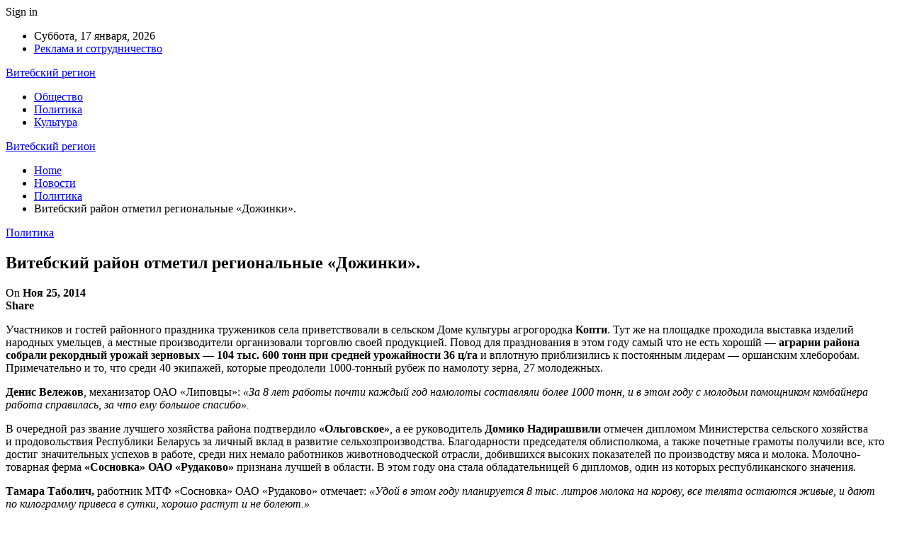

--- FILE ---
content_type: text/html; charset=UTF-8
request_url: https://vicebskreg.by/rus/%D0%BD%D0%BE%D0%B2%D0%BE%D1%81%D1%82%D0%B8/%D1%8D%D0%BA%D0%BE%D0%BD%D0%BE%D0%BC%D0%B8%D0%BA%D0%B0/551
body_size: 23743
content:
	<!DOCTYPE html>
		<!--[if IE 8]>
	<html class="ie ie8" lang="ru-RU"> <![endif]-->
	<!--[if IE 9]>
	<html class="ie ie9" lang="ru-RU"> <![endif]-->
	<!--[if gt IE 9]><!-->
<html lang="ru-RU"> <!--<![endif]-->
	<head>
				<meta charset="UTF-8">
		<meta http-equiv="X-UA-Compatible" content="IE=edge">
		<meta name="viewport" content="width=device-width, initial-scale=1.0">
		<link rel="pingback" href="https://vicebskreg.by/xmlrpc.php"/>

		<meta name='robots' content='index, follow, max-image-preview:large, max-snippet:-1, max-video-preview:-1' />

	<!-- This site is optimized with the Yoast SEO plugin v26.6 - https://yoast.com/wordpress/plugins/seo/ -->
	<title>Витебский район отметил региональные «Дожинки».</title>
	<meta name="description" content="В этом году в битве за урожай работники сельской нивы добились лучшего показателя по намолоту зерна за последние 40 лет. Более 40 экипажей преодолели 1000-тонный рубеж. В торжественной обстановке победители районного соревнования получили почетные грамоты и денежные премии." />
	<link rel="canonical" href="https://vicebskreg.by/rus/новости/экономика/551" />
	<meta property="og:locale" content="ru_RU" />
	<meta property="og:type" content="article" />
	<meta property="og:title" content="Витебский район отметил региональные «Дожинки»." />
	<meta property="og:description" content="В этом году в битве за урожай работники сельской нивы добились лучшего показателя по намолоту зерна за последние 40 лет. Более 40 экипажей преодолели 1000-тонный рубеж. В торжественной обстановке победители районного соревнования получили почетные грамоты и денежные премии." />
	<meta property="og:url" content="https://vicebskreg.by/rus/новости/экономика/551" />
	<meta property="og:site_name" content="Витебский регион" />
	<meta property="article:published_time" content="2014-11-25T07:49:00+00:00" />
	<meta property="article:modified_time" content="2023-04-18T14:49:57+00:00" />
	<meta name="author" content="admin" />
	<meta name="twitter:card" content="summary_large_image" />
	<meta name="twitter:label1" content="Написано автором" />
	<meta name="twitter:data1" content="admin" />
	<script type="application/ld+json" class="yoast-schema-graph">{"@context":"https://schema.org","@graph":[{"@type":"WebPage","@id":"https://vicebskreg.by/rus/%D0%BD%D0%BE%D0%B2%D0%BE%D1%81%D1%82%D0%B8/%D1%8D%D0%BA%D0%BE%D0%BD%D0%BE%D0%BC%D0%B8%D0%BA%D0%B0/551","url":"https://vicebskreg.by/rus/%D0%BD%D0%BE%D0%B2%D0%BE%D1%81%D1%82%D0%B8/%D1%8D%D0%BA%D0%BE%D0%BD%D0%BE%D0%BC%D0%B8%D0%BA%D0%B0/551","name":"Витебский район отметил региональные «Дожинки».","isPartOf":{"@id":"https://vicebskreg.by/#website"},"datePublished":"2014-11-25T07:49:00+00:00","dateModified":"2023-04-18T14:49:57+00:00","author":{"@id":"https://vicebskreg.by/#/schema/person/9c43880c5743fec822a4546aefe240c0"},"description":"В этом году в битве за урожай работники сельской нивы добились лучшего показателя по намолоту зерна за последние 40 лет. Более 40 экипажей преодолели 1000-тонный рубеж. В торжественной обстановке победители районного соревнования получили почетные грамоты и денежные премии.","breadcrumb":{"@id":"https://vicebskreg.by/rus/%D0%BD%D0%BE%D0%B2%D0%BE%D1%81%D1%82%D0%B8/%D1%8D%D0%BA%D0%BE%D0%BD%D0%BE%D0%BC%D0%B8%D0%BA%D0%B0/551#breadcrumb"},"inLanguage":"ru-RU","potentialAction":[{"@type":"ReadAction","target":["https://vicebskreg.by/rus/%D0%BD%D0%BE%D0%B2%D0%BE%D1%81%D1%82%D0%B8/%D1%8D%D0%BA%D0%BE%D0%BD%D0%BE%D0%BC%D0%B8%D0%BA%D0%B0/551"]}]},{"@type":"BreadcrumbList","@id":"https://vicebskreg.by/rus/%D0%BD%D0%BE%D0%B2%D0%BE%D1%81%D1%82%D0%B8/%D1%8D%D0%BA%D0%BE%D0%BD%D0%BE%D0%BC%D0%B8%D0%BA%D0%B0/551#breadcrumb","itemListElement":[{"@type":"ListItem","position":1,"name":"Главная страница","item":"https://vicebskreg.by/"},{"@type":"ListItem","position":2,"name":"Витебский район отметил региональные «Дожинки»."}]},{"@type":"WebSite","@id":"https://vicebskreg.by/#website","url":"https://vicebskreg.by/","name":"Витебский регион","description":"Информационный портал Витебского региона","potentialAction":[{"@type":"SearchAction","target":{"@type":"EntryPoint","urlTemplate":"https://vicebskreg.by/?s={search_term_string}"},"query-input":{"@type":"PropertyValueSpecification","valueRequired":true,"valueName":"search_term_string"}}],"inLanguage":"ru-RU"},{"@type":"Person","@id":"https://vicebskreg.by/#/schema/person/9c43880c5743fec822a4546aefe240c0","name":"admin","image":{"@type":"ImageObject","inLanguage":"ru-RU","@id":"https://vicebskreg.by/#/schema/person/image/","url":"https://secure.gravatar.com/avatar/312cdcf38b28165683a140e612e3f9539f86d26244a3dfc71ba6b2cdead2a3eb?s=96&d=mm&r=g","contentUrl":"https://secure.gravatar.com/avatar/312cdcf38b28165683a140e612e3f9539f86d26244a3dfc71ba6b2cdead2a3eb?s=96&d=mm&r=g","caption":"admin"},"sameAs":["https://vicebskreg.by"],"url":"https://vicebskreg.by/author/admin"}]}</script>
	<!-- / Yoast SEO plugin. -->


<link rel='dns-prefetch' href='//fonts.googleapis.com' />
<link rel="alternate" type="application/rss+xml" title="Витебский регион &raquo; Лента" href="https://vicebskreg.by/feed" />
<link rel="alternate" type="application/rss+xml" title="Витебский регион &raquo; Лента комментариев" href="https://vicebskreg.by/comments/feed" />
<link rel="alternate" title="oEmbed (JSON)" type="application/json+oembed" href="https://vicebskreg.by/wp-json/oembed/1.0/embed?url=https%3A%2F%2Fvicebskreg.by%2Frus%2F%25D0%25BD%25D0%25BE%25D0%25B2%25D0%25BE%25D1%2581%25D1%2582%25D0%25B8%2F%25D1%258D%25D0%25BA%25D0%25BE%25D0%25BD%25D0%25BE%25D0%25BC%25D0%25B8%25D0%25BA%25D0%25B0%2F551" />
<link rel="alternate" title="oEmbed (XML)" type="text/xml+oembed" href="https://vicebskreg.by/wp-json/oembed/1.0/embed?url=https%3A%2F%2Fvicebskreg.by%2Frus%2F%25D0%25BD%25D0%25BE%25D0%25B2%25D0%25BE%25D1%2581%25D1%2582%25D0%25B8%2F%25D1%258D%25D0%25BA%25D0%25BE%25D0%25BD%25D0%25BE%25D0%25BC%25D0%25B8%25D0%25BA%25D0%25B0%2F551&#038;format=xml" />
<style id='wp-img-auto-sizes-contain-inline-css' type='text/css'>
img:is([sizes=auto i],[sizes^="auto," i]){contain-intrinsic-size:3000px 1500px}
/*# sourceURL=wp-img-auto-sizes-contain-inline-css */
</style>
<style id='wp-emoji-styles-inline-css' type='text/css'>

	img.wp-smiley, img.emoji {
		display: inline !important;
		border: none !important;
		box-shadow: none !important;
		height: 1em !important;
		width: 1em !important;
		margin: 0 0.07em !important;
		vertical-align: -0.1em !important;
		background: none !important;
		padding: 0 !important;
	}
/*# sourceURL=wp-emoji-styles-inline-css */
</style>
<style id='wp-block-library-inline-css' type='text/css'>
:root{--wp-block-synced-color:#7a00df;--wp-block-synced-color--rgb:122,0,223;--wp-bound-block-color:var(--wp-block-synced-color);--wp-editor-canvas-background:#ddd;--wp-admin-theme-color:#007cba;--wp-admin-theme-color--rgb:0,124,186;--wp-admin-theme-color-darker-10:#006ba1;--wp-admin-theme-color-darker-10--rgb:0,107,160.5;--wp-admin-theme-color-darker-20:#005a87;--wp-admin-theme-color-darker-20--rgb:0,90,135;--wp-admin-border-width-focus:2px}@media (min-resolution:192dpi){:root{--wp-admin-border-width-focus:1.5px}}.wp-element-button{cursor:pointer}:root .has-very-light-gray-background-color{background-color:#eee}:root .has-very-dark-gray-background-color{background-color:#313131}:root .has-very-light-gray-color{color:#eee}:root .has-very-dark-gray-color{color:#313131}:root .has-vivid-green-cyan-to-vivid-cyan-blue-gradient-background{background:linear-gradient(135deg,#00d084,#0693e3)}:root .has-purple-crush-gradient-background{background:linear-gradient(135deg,#34e2e4,#4721fb 50%,#ab1dfe)}:root .has-hazy-dawn-gradient-background{background:linear-gradient(135deg,#faaca8,#dad0ec)}:root .has-subdued-olive-gradient-background{background:linear-gradient(135deg,#fafae1,#67a671)}:root .has-atomic-cream-gradient-background{background:linear-gradient(135deg,#fdd79a,#004a59)}:root .has-nightshade-gradient-background{background:linear-gradient(135deg,#330968,#31cdcf)}:root .has-midnight-gradient-background{background:linear-gradient(135deg,#020381,#2874fc)}:root{--wp--preset--font-size--normal:16px;--wp--preset--font-size--huge:42px}.has-regular-font-size{font-size:1em}.has-larger-font-size{font-size:2.625em}.has-normal-font-size{font-size:var(--wp--preset--font-size--normal)}.has-huge-font-size{font-size:var(--wp--preset--font-size--huge)}.has-text-align-center{text-align:center}.has-text-align-left{text-align:left}.has-text-align-right{text-align:right}.has-fit-text{white-space:nowrap!important}#end-resizable-editor-section{display:none}.aligncenter{clear:both}.items-justified-left{justify-content:flex-start}.items-justified-center{justify-content:center}.items-justified-right{justify-content:flex-end}.items-justified-space-between{justify-content:space-between}.screen-reader-text{border:0;clip-path:inset(50%);height:1px;margin:-1px;overflow:hidden;padding:0;position:absolute;width:1px;word-wrap:normal!important}.screen-reader-text:focus{background-color:#ddd;clip-path:none;color:#444;display:block;font-size:1em;height:auto;left:5px;line-height:normal;padding:15px 23px 14px;text-decoration:none;top:5px;width:auto;z-index:100000}html :where(.has-border-color){border-style:solid}html :where([style*=border-top-color]){border-top-style:solid}html :where([style*=border-right-color]){border-right-style:solid}html :where([style*=border-bottom-color]){border-bottom-style:solid}html :where([style*=border-left-color]){border-left-style:solid}html :where([style*=border-width]){border-style:solid}html :where([style*=border-top-width]){border-top-style:solid}html :where([style*=border-right-width]){border-right-style:solid}html :where([style*=border-bottom-width]){border-bottom-style:solid}html :where([style*=border-left-width]){border-left-style:solid}html :where(img[class*=wp-image-]){height:auto;max-width:100%}:where(figure){margin:0 0 1em}html :where(.is-position-sticky){--wp-admin--admin-bar--position-offset:var(--wp-admin--admin-bar--height,0px)}@media screen and (max-width:600px){html :where(.is-position-sticky){--wp-admin--admin-bar--position-offset:0px}}

/*# sourceURL=wp-block-library-inline-css */
</style><style id='global-styles-inline-css' type='text/css'>
:root{--wp--preset--aspect-ratio--square: 1;--wp--preset--aspect-ratio--4-3: 4/3;--wp--preset--aspect-ratio--3-4: 3/4;--wp--preset--aspect-ratio--3-2: 3/2;--wp--preset--aspect-ratio--2-3: 2/3;--wp--preset--aspect-ratio--16-9: 16/9;--wp--preset--aspect-ratio--9-16: 9/16;--wp--preset--color--black: #000000;--wp--preset--color--cyan-bluish-gray: #abb8c3;--wp--preset--color--white: #ffffff;--wp--preset--color--pale-pink: #f78da7;--wp--preset--color--vivid-red: #cf2e2e;--wp--preset--color--luminous-vivid-orange: #ff6900;--wp--preset--color--luminous-vivid-amber: #fcb900;--wp--preset--color--light-green-cyan: #7bdcb5;--wp--preset--color--vivid-green-cyan: #00d084;--wp--preset--color--pale-cyan-blue: #8ed1fc;--wp--preset--color--vivid-cyan-blue: #0693e3;--wp--preset--color--vivid-purple: #9b51e0;--wp--preset--gradient--vivid-cyan-blue-to-vivid-purple: linear-gradient(135deg,rgb(6,147,227) 0%,rgb(155,81,224) 100%);--wp--preset--gradient--light-green-cyan-to-vivid-green-cyan: linear-gradient(135deg,rgb(122,220,180) 0%,rgb(0,208,130) 100%);--wp--preset--gradient--luminous-vivid-amber-to-luminous-vivid-orange: linear-gradient(135deg,rgb(252,185,0) 0%,rgb(255,105,0) 100%);--wp--preset--gradient--luminous-vivid-orange-to-vivid-red: linear-gradient(135deg,rgb(255,105,0) 0%,rgb(207,46,46) 100%);--wp--preset--gradient--very-light-gray-to-cyan-bluish-gray: linear-gradient(135deg,rgb(238,238,238) 0%,rgb(169,184,195) 100%);--wp--preset--gradient--cool-to-warm-spectrum: linear-gradient(135deg,rgb(74,234,220) 0%,rgb(151,120,209) 20%,rgb(207,42,186) 40%,rgb(238,44,130) 60%,rgb(251,105,98) 80%,rgb(254,248,76) 100%);--wp--preset--gradient--blush-light-purple: linear-gradient(135deg,rgb(255,206,236) 0%,rgb(152,150,240) 100%);--wp--preset--gradient--blush-bordeaux: linear-gradient(135deg,rgb(254,205,165) 0%,rgb(254,45,45) 50%,rgb(107,0,62) 100%);--wp--preset--gradient--luminous-dusk: linear-gradient(135deg,rgb(255,203,112) 0%,rgb(199,81,192) 50%,rgb(65,88,208) 100%);--wp--preset--gradient--pale-ocean: linear-gradient(135deg,rgb(255,245,203) 0%,rgb(182,227,212) 50%,rgb(51,167,181) 100%);--wp--preset--gradient--electric-grass: linear-gradient(135deg,rgb(202,248,128) 0%,rgb(113,206,126) 100%);--wp--preset--gradient--midnight: linear-gradient(135deg,rgb(2,3,129) 0%,rgb(40,116,252) 100%);--wp--preset--font-size--small: 13px;--wp--preset--font-size--medium: 20px;--wp--preset--font-size--large: 36px;--wp--preset--font-size--x-large: 42px;--wp--preset--spacing--20: 0.44rem;--wp--preset--spacing--30: 0.67rem;--wp--preset--spacing--40: 1rem;--wp--preset--spacing--50: 1.5rem;--wp--preset--spacing--60: 2.25rem;--wp--preset--spacing--70: 3.38rem;--wp--preset--spacing--80: 5.06rem;--wp--preset--shadow--natural: 6px 6px 9px rgba(0, 0, 0, 0.2);--wp--preset--shadow--deep: 12px 12px 50px rgba(0, 0, 0, 0.4);--wp--preset--shadow--sharp: 6px 6px 0px rgba(0, 0, 0, 0.2);--wp--preset--shadow--outlined: 6px 6px 0px -3px rgb(255, 255, 255), 6px 6px rgb(0, 0, 0);--wp--preset--shadow--crisp: 6px 6px 0px rgb(0, 0, 0);}:where(.is-layout-flex){gap: 0.5em;}:where(.is-layout-grid){gap: 0.5em;}body .is-layout-flex{display: flex;}.is-layout-flex{flex-wrap: wrap;align-items: center;}.is-layout-flex > :is(*, div){margin: 0;}body .is-layout-grid{display: grid;}.is-layout-grid > :is(*, div){margin: 0;}:where(.wp-block-columns.is-layout-flex){gap: 2em;}:where(.wp-block-columns.is-layout-grid){gap: 2em;}:where(.wp-block-post-template.is-layout-flex){gap: 1.25em;}:where(.wp-block-post-template.is-layout-grid){gap: 1.25em;}.has-black-color{color: var(--wp--preset--color--black) !important;}.has-cyan-bluish-gray-color{color: var(--wp--preset--color--cyan-bluish-gray) !important;}.has-white-color{color: var(--wp--preset--color--white) !important;}.has-pale-pink-color{color: var(--wp--preset--color--pale-pink) !important;}.has-vivid-red-color{color: var(--wp--preset--color--vivid-red) !important;}.has-luminous-vivid-orange-color{color: var(--wp--preset--color--luminous-vivid-orange) !important;}.has-luminous-vivid-amber-color{color: var(--wp--preset--color--luminous-vivid-amber) !important;}.has-light-green-cyan-color{color: var(--wp--preset--color--light-green-cyan) !important;}.has-vivid-green-cyan-color{color: var(--wp--preset--color--vivid-green-cyan) !important;}.has-pale-cyan-blue-color{color: var(--wp--preset--color--pale-cyan-blue) !important;}.has-vivid-cyan-blue-color{color: var(--wp--preset--color--vivid-cyan-blue) !important;}.has-vivid-purple-color{color: var(--wp--preset--color--vivid-purple) !important;}.has-black-background-color{background-color: var(--wp--preset--color--black) !important;}.has-cyan-bluish-gray-background-color{background-color: var(--wp--preset--color--cyan-bluish-gray) !important;}.has-white-background-color{background-color: var(--wp--preset--color--white) !important;}.has-pale-pink-background-color{background-color: var(--wp--preset--color--pale-pink) !important;}.has-vivid-red-background-color{background-color: var(--wp--preset--color--vivid-red) !important;}.has-luminous-vivid-orange-background-color{background-color: var(--wp--preset--color--luminous-vivid-orange) !important;}.has-luminous-vivid-amber-background-color{background-color: var(--wp--preset--color--luminous-vivid-amber) !important;}.has-light-green-cyan-background-color{background-color: var(--wp--preset--color--light-green-cyan) !important;}.has-vivid-green-cyan-background-color{background-color: var(--wp--preset--color--vivid-green-cyan) !important;}.has-pale-cyan-blue-background-color{background-color: var(--wp--preset--color--pale-cyan-blue) !important;}.has-vivid-cyan-blue-background-color{background-color: var(--wp--preset--color--vivid-cyan-blue) !important;}.has-vivid-purple-background-color{background-color: var(--wp--preset--color--vivid-purple) !important;}.has-black-border-color{border-color: var(--wp--preset--color--black) !important;}.has-cyan-bluish-gray-border-color{border-color: var(--wp--preset--color--cyan-bluish-gray) !important;}.has-white-border-color{border-color: var(--wp--preset--color--white) !important;}.has-pale-pink-border-color{border-color: var(--wp--preset--color--pale-pink) !important;}.has-vivid-red-border-color{border-color: var(--wp--preset--color--vivid-red) !important;}.has-luminous-vivid-orange-border-color{border-color: var(--wp--preset--color--luminous-vivid-orange) !important;}.has-luminous-vivid-amber-border-color{border-color: var(--wp--preset--color--luminous-vivid-amber) !important;}.has-light-green-cyan-border-color{border-color: var(--wp--preset--color--light-green-cyan) !important;}.has-vivid-green-cyan-border-color{border-color: var(--wp--preset--color--vivid-green-cyan) !important;}.has-pale-cyan-blue-border-color{border-color: var(--wp--preset--color--pale-cyan-blue) !important;}.has-vivid-cyan-blue-border-color{border-color: var(--wp--preset--color--vivid-cyan-blue) !important;}.has-vivid-purple-border-color{border-color: var(--wp--preset--color--vivid-purple) !important;}.has-vivid-cyan-blue-to-vivid-purple-gradient-background{background: var(--wp--preset--gradient--vivid-cyan-blue-to-vivid-purple) !important;}.has-light-green-cyan-to-vivid-green-cyan-gradient-background{background: var(--wp--preset--gradient--light-green-cyan-to-vivid-green-cyan) !important;}.has-luminous-vivid-amber-to-luminous-vivid-orange-gradient-background{background: var(--wp--preset--gradient--luminous-vivid-amber-to-luminous-vivid-orange) !important;}.has-luminous-vivid-orange-to-vivid-red-gradient-background{background: var(--wp--preset--gradient--luminous-vivid-orange-to-vivid-red) !important;}.has-very-light-gray-to-cyan-bluish-gray-gradient-background{background: var(--wp--preset--gradient--very-light-gray-to-cyan-bluish-gray) !important;}.has-cool-to-warm-spectrum-gradient-background{background: var(--wp--preset--gradient--cool-to-warm-spectrum) !important;}.has-blush-light-purple-gradient-background{background: var(--wp--preset--gradient--blush-light-purple) !important;}.has-blush-bordeaux-gradient-background{background: var(--wp--preset--gradient--blush-bordeaux) !important;}.has-luminous-dusk-gradient-background{background: var(--wp--preset--gradient--luminous-dusk) !important;}.has-pale-ocean-gradient-background{background: var(--wp--preset--gradient--pale-ocean) !important;}.has-electric-grass-gradient-background{background: var(--wp--preset--gradient--electric-grass) !important;}.has-midnight-gradient-background{background: var(--wp--preset--gradient--midnight) !important;}.has-small-font-size{font-size: var(--wp--preset--font-size--small) !important;}.has-medium-font-size{font-size: var(--wp--preset--font-size--medium) !important;}.has-large-font-size{font-size: var(--wp--preset--font-size--large) !important;}.has-x-large-font-size{font-size: var(--wp--preset--font-size--x-large) !important;}
/*# sourceURL=global-styles-inline-css */
</style>

<style id='classic-theme-styles-inline-css' type='text/css'>
/*! This file is auto-generated */
.wp-block-button__link{color:#fff;background-color:#32373c;border-radius:9999px;box-shadow:none;text-decoration:none;padding:calc(.667em + 2px) calc(1.333em + 2px);font-size:1.125em}.wp-block-file__button{background:#32373c;color:#fff;text-decoration:none}
/*# sourceURL=/wp-includes/css/classic-themes.min.css */
</style>
<link rel='stylesheet' id='better-framework-main-fonts-css' href='https://fonts.googleapis.com/css?family=Roboto:400,500,400italic&#038;subset=greek' type='text/css' media='all' />
<script type="text/javascript" src="https://vicebskreg.by/wp-includes/js/jquery/jquery.min.js?ver=3.7.1" id="jquery-core-js"></script>
<script type="text/javascript" src="https://vicebskreg.by/wp-includes/js/jquery/jquery-migrate.min.js?ver=3.4.1" id="jquery-migrate-js"></script>
<link rel="https://api.w.org/" href="https://vicebskreg.by/wp-json/" /><link rel="alternate" title="JSON" type="application/json" href="https://vicebskreg.by/wp-json/wp/v2/posts/551" /><link rel="EditURI" type="application/rsd+xml" title="RSD" href="https://vicebskreg.by/xmlrpc.php?rsd" />
<meta name="generator" content="WordPress 6.9" />
<link rel='shortlink' href='https://vicebskreg.by/?p=551' />
<!-- Yandex.Metrika counter -->
<script type="text/javascript" >
   (function(m,e,t,r,i,k,a){m[i]=m[i]||function(){(m[i].a=m[i].a||[]).push(arguments)};
   m[i].l=1*new Date();
   for (var j = 0; j < document.scripts.length; j++) {if (document.scripts[j].src === r) { return; }}
   k=e.createElement(t),a=e.getElementsByTagName(t)[0],k.async=1,k.src=r,a.parentNode.insertBefore(k,a)})
   (window, document, "script", "https://mc.yandex.ru/metrika/tag.js", "ym");

   ym(93293057, "init", {
        clickmap:true,
        trackLinks:true,
        accurateTrackBounce:true,
        webvisor:true,
        ecommerce:"dataLayer"
   });
</script>
<noscript><div><img src="https://mc.yandex.ru/watch/93293057" style="position:absolute; left:-9999px;" alt="" /></div></noscript>
<!-- /Yandex.Metrika counter --><script type="application/ld+json">{
    "@context": "http:\/\/schema.org\/",
    "@type": "Organization",
    "@id": "#organization",
    "url": "https:\/\/vicebskreg.by\/",
    "name": "\u0412\u0438\u0442\u0435\u0431\u0441\u043a\u0438\u0439 \u0440\u0435\u0433\u0438\u043e\u043d",
    "description": "\u0418\u043d\u0444\u043e\u0440\u043c\u0430\u0446\u0438\u043e\u043d\u043d\u044b\u0439 \u043f\u043e\u0440\u0442\u0430\u043b \u0412\u0438\u0442\u0435\u0431\u0441\u043a\u043e\u0433\u043e \u0440\u0435\u0433\u0438\u043e\u043d\u0430"
}</script>
<script type="application/ld+json">{
    "@context": "http:\/\/schema.org\/",
    "@type": "WebSite",
    "name": "\u0412\u0438\u0442\u0435\u0431\u0441\u043a\u0438\u0439 \u0440\u0435\u0433\u0438\u043e\u043d",
    "alternateName": "\u0418\u043d\u0444\u043e\u0440\u043c\u0430\u0446\u0438\u043e\u043d\u043d\u044b\u0439 \u043f\u043e\u0440\u0442\u0430\u043b \u0412\u0438\u0442\u0435\u0431\u0441\u043a\u043e\u0433\u043e \u0440\u0435\u0433\u0438\u043e\u043d\u0430",
    "url": "https:\/\/vicebskreg.by\/"
}</script>
<script type="application/ld+json">{
    "@context": "http:\/\/schema.org\/",
    "@type": "BlogPosting",
    "headline": "\u0412\u0438\u0442\u0435\u0431\u0441\u043a\u0438\u0439 \u0440\u0430\u0439\u043e\u043d \u043e\u0442\u043c\u0435\u0442\u0438\u043b \u0440\u0435\u0433\u0438\u043e\u043d\u0430\u043b\u044c\u043d\u044b\u0435 \u00ab\u0414\u043e\u0436\u0438\u043d\u043a\u0438\u00bb.",
    "description": "\u0423\u0447\u0430\u0441\u0442\u043d\u0438\u043a\u043e\u0432 \u0438&nbsp;\u0433\u043e\u0441\u0442\u0435\u0439 \u0440\u0430\u0439\u043e\u043d\u043d\u043e\u0433\u043e \u043f\u0440\u0430\u0437\u0434\u043d\u0438\u043a\u0430 \u0442\u0440\u0443\u0436\u0435\u043d\u0438\u043a\u043e\u0432 \u0441\u0435\u043b\u0430 \u043f\u0440\u0438\u0432\u0435\u0442\u0441\u0442\u0432\u043e\u0432\u0430\u043b\u0438 \u0432&nbsp;\u0441\u0435\u043b\u044c\u0441\u043a\u043e\u043c \u0414\u043e\u043c\u0435 \u043a\u0443\u043b\u044c\u0442\u0443\u0440\u044b \u0430\u0433\u0440\u043e\u0433\u043e\u0440\u043e\u0434\u043a\u0430 \u041a\u043e\u043f\u0442\u0438. \u0422\u0443\u0442&nbsp;\u0436\u0435 \u043d\u0430&nbsp;\u043f\u043b\u043e\u0449\u0430\u0434\u043a\u0435 \u043f\u0440\u043e\u0445\u043e\u0434\u0438\u043b\u0430 \u0432\u044b\u0441\u0442\u0430\u0432\u043a\u0430 \u0438\u0437\u0434\u0435\u043b\u0438\u0439 \u043d\u0430\u0440\u043e\u0434\u043d\u044b\u0445 \u0443\u043c\u0435\u043b\u044c\u0446\u0435\u0432, \u0430&nbsp;\u043c\u0435\u0441\u0442\u043d\u044b\u0435 \u043f\u0440\u043e\u0438\u0437\u0432\u043e\u0434\u0438\u0442\u0435\u043b\u0438 \u043e\u0440\u0433\u0430\u043d\u0438\u0437\u043e\u0432\u0430\u043b\u0438 \u0442\u043e\u0440\u0433\u043e\u0432\u043b\u044e",
    "datePublished": "2014-11-25",
    "dateModified": "2023-04-18",
    "author": {
        "@type": "Person",
        "@id": "#person-admin",
        "name": "admin"
    },
    "interactionStatistic": [
        {
            "@type": "InteractionCounter",
            "interactionType": "http:\/\/schema.org\/CommentAction",
            "userInteractionCount": "0"
        }
    ],
    "publisher": {
        "@id": "#organization"
    },
    "mainEntityOfPage": "https:\/\/vicebskreg.by\/rus\/%D0%BD%D0%BE%D0%B2%D0%BE%D1%81%D1%82%D0%B8\/%D1%8D%D0%BA%D0%BE%D0%BD%D0%BE%D0%BC%D0%B8%D0%BA%D0%B0\/551"
}</script>
<link rel='stylesheet' id='bf-minifed-css-1' href='https://vicebskreg.by/wp-content/bs-booster-cache/7a18c9d8ce7af6e7c35fef420f5267bf.css' type='text/css' media='all' />
<link rel='stylesheet' id='7.7.0-1768603814' href='https://vicebskreg.by/wp-content/bs-booster-cache/dc4ec5b912d824c66a395d8ef7fd5692.css' type='text/css' media='all' />
	</head>

<body class="wp-singular post-template-default single single-post postid-551 single-format-standard wp-theme-publisher bs-theme bs-publisher bs-publisher-clean-magazine active-light-box active-top-line ltr close-rh page-layout-2-col-right full-width active-sticky-sidebar main-menu-sticky-smart single-prim-cat-18 single-cat-18  bs-ll-a" dir="ltr">
		<div class="main-wrap content-main-wrap">
			<header id="header" class="site-header header-style-2 boxed" itemscope="itemscope" itemtype="https://schema.org/WPHeader">

		<section class="topbar topbar-style-1 hidden-xs hidden-xs">
	<div class="content-wrap">
		<div class="container">
			<div class="topbar-inner clearfix">

									<div class="section-links">
													<a class="topbar-sign-in "
							   data-toggle="modal" data-target="#bsLoginModal">
								<i class="fa fa-user-circle"></i> Sign in							</a>

							<div class="modal sign-in-modal fade" id="bsLoginModal" tabindex="-1" role="dialog"
							     style="display: none">
								<div class="modal-dialog" role="document">
									<div class="modal-content">
											<span class="close-modal" data-dismiss="modal" aria-label="Close"><i
														class="fa fa-close"></i></span>
										<div class="modal-body">
											<div id="form_31618_" class="bs-shortcode bs-login-shortcode ">
		<div class="bs-login bs-type-login"  style="display:none">

					<div class="bs-login-panel bs-login-sign-panel bs-current-login-panel">
								<form name="loginform"
				      action="https://vicebskreg.by/wp-login.php" method="post">

					
					<div class="login-header">
						<span class="login-icon fa fa-user-circle main-color"></span>
						<p>Welcome, Login to your account.</p>
					</div>
					
					<div class="login-field login-username">
						<input type="text" name="log" id="form_31618_user_login" class="input"
						       value="" size="20"
						       placeholder="Username or Email..." required/>
					</div>

					<div class="login-field login-password">
						<input type="password" name="pwd" id="form_31618_user_pass"
						       class="input"
						       value="" size="20" placeholder="Password..."
						       required/>
					</div>

					
					<div class="login-field">
						<a href="https://vicebskreg.by/wp-login.php?action=lostpassword&redirect_to=https%3A%2F%2Fvicebskreg.by%2Frus%2F%25D0%25BD%25D0%25BE%25D0%25B2%25D0%25BE%25D1%2581%25D1%2582%25D0%25B8%2F%25D1%258D%25D0%25BA%25D0%25BE%25D0%25BD%25D0%25BE%25D0%25BC%25D0%25B8%25D0%25BA%25D0%25B0%2F551"
						   class="go-reset-panel">Forget password?</a>

													<span class="login-remember">
							<input class="remember-checkbox" name="rememberme" type="checkbox"
							       id="form_31618_rememberme"
							       value="forever"  />
							<label class="remember-label">Remember me</label>
						</span>
											</div>

					
					<div class="login-field login-submit">
						<input type="submit" name="wp-submit"
						       class="button-primary login-btn"
						       value="Log In"/>
						<input type="hidden" name="redirect_to" value="https://vicebskreg.by/rus/%D0%BD%D0%BE%D0%B2%D0%BE%D1%81%D1%82%D0%B8/%D1%8D%D0%BA%D0%BE%D0%BD%D0%BE%D0%BC%D0%B8%D0%BA%D0%B0/551"/>
					</div>

									</form>
			</div>

			<div class="bs-login-panel bs-login-reset-panel">

				<span class="go-login-panel"><i
							class="fa fa-angle-left"></i> Sign in</span>

				<div class="bs-login-reset-panel-inner">
					<div class="login-header">
						<span class="login-icon fa fa-support"></span>
						<p>Recover your password.</p>
						<p>A password will be e-mailed to you.</p>
					</div>
										<form name="lostpasswordform" id="form_31618_lostpasswordform"
					      action="https://vicebskreg.by/wp-login.php?action=lostpassword"
					      method="post">

						<div class="login-field reset-username">
							<input type="text" name="user_login" class="input" value=""
							       placeholder="Username or Email..."
							       required/>
						</div>

						
						<div class="login-field reset-submit">

							<input type="hidden" name="redirect_to" value=""/>
							<input type="submit" name="wp-submit" class="login-btn"
							       value="Send My Password"/>

						</div>
					</form>
				</div>
			</div>
			</div>
	</div>
										</div>
									</div>
								</div>
							</div>
												</div>
				
				<div class="section-menu">
						<div id="menu-top" class="menu top-menu-wrapper" role="navigation" itemscope="itemscope" itemtype="https://schema.org/SiteNavigationElement">
		<nav class="top-menu-container">

			<ul id="top-navigation" class="top-menu menu clearfix bsm-pure">
									<li id="topbar-date" class="menu-item menu-item-date">
					<span
						class="topbar-date">Суббота, 17 января, 2026</span>
					</li>
					<li id="menu-item-8950" class="menu-item menu-item-type-post_type menu-item-object-page better-anim-fade menu-item-8950"><a href="https://vicebskreg.by/ads">Реклама и сотрудничество</a></li>
			</ul>

		</nav>
	</div>
				</div>
			</div>
		</div>
	</div>
</section>
		<div class="header-inner">
			<div class="content-wrap">
				<div class="container">
					<div class="row">
						<div class="row-height">
							<div class="logo-col col-xs-12">
								<div class="col-inside">
									<div id="site-branding" class="site-branding">
	<p  id="site-title" class="logo h1 text-logo">
	<a href="https://vicebskreg.by/" itemprop="url" rel="home">
		Витебский регион	</a>
</p>
</div><!-- .site-branding -->
								</div>
							</div>
													</div>
					</div>
				</div>
			</div>
		</div>

		<div id="menu-main" class="menu main-menu-wrapper" role="navigation" itemscope="itemscope" itemtype="https://schema.org/SiteNavigationElement">
	<div class="main-menu-inner">
		<div class="content-wrap">
			<div class="container">

				<nav class="main-menu-container">
					<ul id="main-navigation" class="main-menu menu bsm-pure clearfix">
						<li id="menu-item-8946" class="menu-item menu-item-type-taxonomy menu-item-object-category menu-term-17 better-anim-fade menu-item-8946"><a href="https://vicebskreg.by/%d0%bd%d0%be%d0%b2%d0%be%d1%81%d1%82%d0%b8/%d0%be%d0%b1%d1%89%d0%b5%d1%81%d1%82%d0%b2%d0%be">Общество</a></li>
<li id="menu-item-8944" class="menu-item menu-item-type-taxonomy menu-item-object-category current-post-ancestor current-menu-parent current-post-parent menu-term-18 better-anim-fade menu-item-8944"><a href="https://vicebskreg.by/%d0%bd%d0%be%d0%b2%d0%be%d1%81%d1%82%d0%b8/%d0%bf%d0%be%d0%bb%d0%b8%d1%82%d0%b8%d0%ba%d0%b0">Политика</a></li>
<li id="menu-item-8945" class="menu-item menu-item-type-taxonomy menu-item-object-category menu-term-16 better-anim-fade menu-item-8945"><a href="https://vicebskreg.by/%d0%bd%d0%be%d0%b2%d0%be%d1%81%d1%82%d0%b8/%d0%ba%d1%83%d0%bb%d1%8c%d1%82%d1%83%d1%80%d0%b0">Культура</a></li>
					</ul><!-- #main-navigation -->
									</nav><!-- .main-menu-container -->

			</div>
		</div>
	</div>
</div><!-- .menu -->
	</header><!-- .header -->
	<div class="rh-header clearfix dark deferred-block-exclude">
		<div class="rh-container clearfix">

			<div class="menu-container close">
				<span class="menu-handler"><span class="lines"></span></span>
			</div><!-- .menu-container -->

			<div class="logo-container rh-text-logo">
				<a href="https://vicebskreg.by/" itemprop="url" rel="home">
					Витебский регион				</a>
			</div><!-- .logo-container -->
		</div><!-- .rh-container -->
	</div><!-- .rh-header -->
<nav role="navigation" aria-label="Breadcrumbs" class="bf-breadcrumb clearfix bc-top-style"><div class="container bf-breadcrumb-container"><ul class="bf-breadcrumb-items" itemscope itemtype="http://schema.org/BreadcrumbList"><meta name="numberOfItems" content="4" /><meta name="itemListOrder" content="Ascending" /><li itemprop="itemListElement" itemscope itemtype="http://schema.org/ListItem" class="bf-breadcrumb-item bf-breadcrumb-begin"><a itemprop="item" href="https://vicebskreg.by" rel="home"><span itemprop="name">Home</span></a><meta itemprop="position" content="1" /></li><li itemprop="itemListElement" itemscope itemtype="http://schema.org/ListItem" class="bf-breadcrumb-item"><a itemprop="item" href="https://vicebskreg.by/%d0%bd%d0%be%d0%b2%d0%be%d1%81%d1%82%d0%b8" ><span itemprop="name">Новости</span></a><meta itemprop="position" content="2" /></li><li itemprop="itemListElement" itemscope itemtype="http://schema.org/ListItem" class="bf-breadcrumb-item"><a itemprop="item" href="https://vicebskreg.by/%d0%bd%d0%be%d0%b2%d0%be%d1%81%d1%82%d0%b8/%d0%bf%d0%be%d0%bb%d0%b8%d1%82%d0%b8%d0%ba%d0%b0" ><span itemprop="name">Политика</span></a><meta itemprop="position" content="3" /></li><li itemprop="itemListElement" itemscope itemtype="http://schema.org/ListItem" class="bf-breadcrumb-item bf-breadcrumb-end"><span itemprop="name">Витебский район отметил региональные «Дожинки».</span><meta itemprop="item" content="https://vicebskreg.by/rus/%D0%BD%D0%BE%D0%B2%D0%BE%D1%81%D1%82%D0%B8/%D1%8D%D0%BA%D0%BE%D0%BD%D0%BE%D0%BC%D0%B8%D0%BA%D0%B0/551"/><meta itemprop="position" content="4" /></li></ul></div></nav><div class="content-wrap">
		<main id="content" class="content-container">

		<div class="container layout-2-col layout-2-col-1 layout-right-sidebar layout-bc-before post-template-10">

			<div class="row main-section">
										<div class="col-sm-8 content-column">
							<div class="single-container">
																<article id="post-551" class="post-551 post type-post status-publish format-standard  category-18 single-post-content">
									<div class="single-featured"></div>
																		<div class="post-header-inner">
										<div class="post-header-title">
											<div class="term-badges floated"><span class="term-badge term-18"><a href="https://vicebskreg.by/%d0%bd%d0%be%d0%b2%d0%be%d1%81%d1%82%d0%b8/%d0%bf%d0%be%d0%bb%d0%b8%d1%82%d0%b8%d0%ba%d0%b0">Политика</a></span></div>											<h1 class="single-post-title">
												<span class="post-title" itemprop="headline">Витебский район отметил региональные «Дожинки».</span>
											</h1>
											<div class="post-meta single-post-meta">
				<span class="time"><time class="post-published updated"
			                         datetime="2014-11-25T07:49:00+03:00">On <b>Ноя 25, 2014</b></time></span>
			</div>
										</div>
									</div>
											<div class="post-share single-post-share top-share clearfix style-1">
			<div class="post-share-btn-group">
							</div>
						<div class="share-handler-wrap ">
				<span class="share-handler post-share-btn rank-default">
					<i class="bf-icon  fa fa-share-alt"></i>						<b class="text">Share</b>
										</span>
				<span class="social-item vk"><a href="https://vkontakte.ru/share.php?url=https%3A%2F%2Fvicebskreg.by%2Frus%2F%25D0%25BD%25D0%25BE%25D0%25B2%25D0%25BE%25D1%2581%25D1%2582%25D0%25B8%2F%25D1%258D%25D0%25BA%25D0%25BE%25D0%25BD%25D0%25BE%25D0%25BC%25D0%25B8%25D0%25BA%25D0%25B0%2F551" target="_blank" rel="nofollow noreferrer" class="bs-button-el" onclick="window.open(this.href, 'share-vk','left=50,top=50,width=600,height=320,toolbar=0'); return false;"><span class="icon"><i class="bf-icon fa fa-vk"></i></span></a></span><span class="social-item ok-ru"><a href="https://connect.ok.ru/offer?url=https%3A%2F%2Fvicebskreg.by%2Frus%2F%25D0%25BD%25D0%25BE%25D0%25B2%25D0%25BE%25D1%2581%25D1%2582%25D0%25B8%2F%25D1%258D%25D0%25BA%25D0%25BE%25D0%25BD%25D0%25BE%25D0%25BC%25D0%25B8%25D0%25BA%25D0%25B0%2F551&title=Витебский район отметил региональные «Дожинки»." target="_blank" rel="nofollow noreferrer" class="bs-button-el" onclick="window.open(this.href, 'share-ok-ru','left=50,top=50,width=600,height=320,toolbar=0'); return false;"><span class="icon"><i class="bf-icon bsfi-ok-ru"></i></span></a></span><span class="social-item facebook"><a href="https://www.facebook.com/sharer.php?u=https%3A%2F%2Fvicebskreg.by%2Frus%2F%25D0%25BD%25D0%25BE%25D0%25B2%25D0%25BE%25D1%2581%25D1%2582%25D0%25B8%2F%25D1%258D%25D0%25BA%25D0%25BE%25D0%25BD%25D0%25BE%25D0%25BC%25D0%25B8%25D0%25BA%25D0%25B0%2F551" target="_blank" rel="nofollow noreferrer" class="bs-button-el" onclick="window.open(this.href, 'share-facebook','left=50,top=50,width=600,height=320,toolbar=0'); return false;"><span class="icon"><i class="bf-icon fa fa-facebook"></i></span></a></span><span class="social-item twitter"><a href="https://twitter.com/share?text=Витебский район отметил региональные «Дожинки».&url=https%3A%2F%2Fvicebskreg.by%2Frus%2F%25D0%25BD%25D0%25BE%25D0%25B2%25D0%25BE%25D1%2581%25D1%2582%25D0%25B8%2F%25D1%258D%25D0%25BA%25D0%25BE%25D0%25BD%25D0%25BE%25D0%25BC%25D0%25B8%25D0%25BA%25D0%25B0%2F551" target="_blank" rel="nofollow noreferrer" class="bs-button-el" onclick="window.open(this.href, 'share-twitter','left=50,top=50,width=600,height=320,toolbar=0'); return false;"><span class="icon"><i class="bf-icon fa fa-twitter"></i></span></a></span><span class="social-item whatsapp"><a href="whatsapp://send?text=Витебский район отметил региональные «Дожинки». %0A%0A https%3A%2F%2Fvicebskreg.by%2Frus%2F%25D0%25BD%25D0%25BE%25D0%25B2%25D0%25BE%25D1%2581%25D1%2582%25D0%25B8%2F%25D1%258D%25D0%25BA%25D0%25BE%25D0%25BD%25D0%25BE%25D0%25BC%25D0%25B8%25D0%25BA%25D0%25B0%2F551" target="_blank" rel="nofollow noreferrer" class="bs-button-el" onclick="window.open(this.href, 'share-whatsapp','left=50,top=50,width=600,height=320,toolbar=0'); return false;"><span class="icon"><i class="bf-icon fa fa-whatsapp"></i></span></a></span><span class="social-item telegram"><a href="https://telegram.me/share/url?url=https%3A%2F%2Fvicebskreg.by%2Frus%2F%25D0%25BD%25D0%25BE%25D0%25B2%25D0%25BE%25D1%2581%25D1%2582%25D0%25B8%2F%25D1%258D%25D0%25BA%25D0%25BE%25D0%25BD%25D0%25BE%25D0%25BC%25D0%25B8%25D0%25BA%25D0%25B0%2F551&text=Витебский район отметил региональные «Дожинки»." target="_blank" rel="nofollow noreferrer" class="bs-button-el" onclick="window.open(this.href, 'share-telegram','left=50,top=50,width=600,height=320,toolbar=0'); return false;"><span class="icon"><i class="bf-icon fa fa-send"></i></span></a></span><span class="social-item viber"><a href="viber://forward?text=Витебский район отметил региональные «Дожинки». https%3A%2F%2Fvicebskreg.by%2Frus%2F%25D0%25BD%25D0%25BE%25D0%25B2%25D0%25BE%25D1%2581%25D1%2582%25D0%25B8%2F%25D1%258D%25D0%25BA%25D0%25BE%25D0%25BD%25D0%25BE%25D0%25BC%25D0%25B8%25D0%25BA%25D0%25B0%2F551" target="_blank" rel="nofollow noreferrer" class="bs-button-el" onclick="window.open(this.href, 'share-viber','left=50,top=50,width=600,height=320,toolbar=0'); return false;"><span class="icon"><i class="bf-icon bsfi-viber"></i></span></a></span></div>		</div>
											<div class="entry-content clearfix single-post-content">
										<p>Участников и&nbsp;гостей районного праздника тружеников села приветствовали в&nbsp;сельском Доме культуры агрогородка <b>Копти</b>. Тут&nbsp;же на&nbsp;площадке проходила выставка изделий народных умельцев, а&nbsp;местные производители организовали торговлю своей продукцией. Повод для празднования в&nbsp;этом году самый что не&nbsp;есть хорошій&nbsp;— <b>аграрии района собрали рекордный урожай зерновых&nbsp;— 104&nbsp;тыс.&nbsp;600 тонн при средней урожайности 36&nbsp;ц/га</b> и&nbsp;вплотную приблизились к&nbsp;постоянным лидерам&nbsp;— оршанским хлеборобам. Примечательно и&nbsp;то, что среди 40&nbsp;экипажей, которые преодолели <nobr>1000-тонный</nobr> рубеж по&nbsp;намолоту зерна, 27&nbsp;молодежных.</p>
 <p><b>Денис Вележов</b>, механизатор ОАО «Липовцы»: <i>«За&nbsp;8&nbsp;лет работы почти каждый год намолоты составляли более 1000&nbsp;тонн, и&nbsp;в&nbsp;этом году с&nbsp;молодым помощником комбайнера работа справилась, за&nbsp;что ему большое спасибо».</i></p>
 <p>В&nbsp;очередной раз звание лучшего хозяйства района подтвердило <b>«Ольговское»</b>, а&nbsp;ее&nbsp;руководитель <b>Домико Надирашвили</b> отмечен дипломом Министерства сельского хозяйства и&nbsp;продовольствия Республики Беларусь за&nbsp;личный вклад в&nbsp;развитие сельхозпроизводства. Благодарности председателя облисполкома, а&nbsp;также почетные грамоты получили все, кто достиг значительных успехов в&nbsp;работе, среди них немало работников животноводческой отрасли, добившихся высоких показателей по&nbsp;производству мяса и&nbsp;молока. Молочно-товарная ферма <b>«Сосновка»</b> <b>ОАО «Рудаково»</b> признана лучшей в&nbsp;области. В&nbsp;этом году она стала обладательницей 6&nbsp;дипломов, один из&nbsp;которых республиканского значения.</p>
 <p><b>Тамара Таболич,</b> работник МТФ «Сосновка» ОАО «Рудаково» отмечает: <i>«Удой в&nbsp;этом году планируется 8&nbsp;тыс. литров молока на&nbsp;корову, все телята остаются живые, и&nbsp;дают по&nbsp;килограмму привеса в&nbsp;сутки, хорошо растут и&nbsp;не&nbsp;болеют.»</i></p>
<div class="bs-irp left bs-irp-thumbnail-1-full">

	<div class="bs-irp-heading">
		<span class="h-text heading-typo">Сейчас читают</span>
	</div>

			<div class="bs-pagination-wrapper main-term-none none ">
			<div class="listing listing-thumbnail listing-tb-1 clearfix columns-2">
		<div class="post-12097 type-post format-standard has-post-thumbnail   listing-item listing-item-thumbnail listing-item-tb-1 main-term-15">
	<div class="item-inner clearfix">
					<div class="featured featured-type-featured-image">
				<a  title="Витебская область получила нового руководителя" data-src="https://vicebskreg.by/wp-content/uploads/2026/01/3568568979078907890.jpg" data-bs-srcset="{&quot;baseurl&quot;:&quot;https:\/\/vicebskreg.by\/wp-content\/uploads\/2026\/01\/&quot;,&quot;sizes&quot;:{&quot;870&quot;:&quot;3568568979078907890.jpg&quot;}}"						class="img-holder" href="https://vicebskreg.by/vitebskaya-oblast-poluchila-novogo-rukovoditelya.html"></a>
							</div>
		<p class="title">		<a href="https://vicebskreg.by/vitebskaya-oblast-poluchila-novogo-rukovoditelya.html" class="post-url post-title">
			Витебская область получила нового руководителя		</a>
		</p>	</div>
	</div >
	<div class="post-10954 type-post format-standard has-post-thumbnail   listing-item listing-item-thumbnail listing-item-tb-1 main-term-18">
	<div class="item-inner clearfix">
					<div class="featured featured-type-featured-image">
				<a  title="Названа средняя зарплата в Беларуси в сентябре" data-src="https://vicebskreg.by/wp-content/uploads/2023/10/a46eedc77e336a09119430ebd71cdb36.jpg" data-bs-srcset="{&quot;baseurl&quot;:&quot;https:\/\/vicebskreg.by\/wp-content\/uploads\/2023\/10\/&quot;,&quot;sizes&quot;:{&quot;600&quot;:&quot;a46eedc77e336a09119430ebd71cdb36.jpg&quot;}}"						class="img-holder" href="https://vicebskreg.by/nazvana-sredniaia-zarplata-v-belarysi-v-sentiabre.html"></a>
							</div>
		<p class="title">		<a href="https://vicebskreg.by/nazvana-sredniaia-zarplata-v-belarysi-v-sentiabre.html" class="post-url post-title">
			Названа средняя зарплата в Беларуси в сентябре		</a>
		</p>	</div>
	</div >
	</div>
	
	</div></div> <p>Благодаря этим людям и&nbsp;их&nbsp;самоотверженной нелегкой работе Витебский район из&nbsp;года в&nbsp;год демонстрирует высокий уровень сельскохозяйственного производства и&nbsp;реализует ряд значительных инвестиционных проектов.</p>
 <p><b>Руслан Фурашов</b>, председатель Витебского райисполкома делится планами: <i>«В&nbsp;декабре начинает работу комбикормовый завод на&nbsp;100&nbsp;тыс. тонн комбикормов в&nbsp;год, ввели роботизированную молочно-товарную ферму ОАО «Мазоловогаз », и&nbsp;МТФ на&nbsp;2000 мест «Витебская бройлерная птицефабрика». <b>На&nbsp;следующий год запланировано строительство свиноводческого комплекса на&nbsp;24&nbsp;тыс.тонн в&nbsp;год</b>, также кролиководческого комплекса, заработает роботизированная ферма в&nbsp;отделения «Полудетки» ОАО «Молоко».</i></p>
 <p>Трудолюбия и&nbsp;упорства аграриям не&nbsp;занимать, значит хватит сил и&nbsp;энергии чтобы осуществить запланированное.</p>
 <p>К.Смаленский</p> 									</div>
											<div class="post-share single-post-share bottom-share clearfix style-1">
			<div class="post-share-btn-group">
							</div>
						<div class="share-handler-wrap ">
				<span class="share-handler post-share-btn rank-default">
					<i class="bf-icon  fa fa-share-alt"></i>						<b class="text">Share</b>
										</span>
				<span class="social-item vk has-title"><a href="https://vkontakte.ru/share.php?url=https%3A%2F%2Fvicebskreg.by%2Frus%2F%25D0%25BD%25D0%25BE%25D0%25B2%25D0%25BE%25D1%2581%25D1%2582%25D0%25B8%2F%25D1%258D%25D0%25BA%25D0%25BE%25D0%25BD%25D0%25BE%25D0%25BC%25D0%25B8%25D0%25BA%25D0%25B0%2F551" target="_blank" rel="nofollow noreferrer" class="bs-button-el" onclick="window.open(this.href, 'share-vk','left=50,top=50,width=600,height=320,toolbar=0'); return false;"><span class="icon"><i class="bf-icon fa fa-vk"></i></span><span class="item-title">VK</span></a></span><span class="social-item ok-ru has-title"><a href="https://connect.ok.ru/offer?url=https%3A%2F%2Fvicebskreg.by%2Frus%2F%25D0%25BD%25D0%25BE%25D0%25B2%25D0%25BE%25D1%2581%25D1%2582%25D0%25B8%2F%25D1%258D%25D0%25BA%25D0%25BE%25D0%25BD%25D0%25BE%25D0%25BC%25D0%25B8%25D0%25BA%25D0%25B0%2F551&title=Витебский район отметил региональные «Дожинки»." target="_blank" rel="nofollow noreferrer" class="bs-button-el" onclick="window.open(this.href, 'share-ok-ru','left=50,top=50,width=600,height=320,toolbar=0'); return false;"><span class="icon"><i class="bf-icon bsfi-ok-ru"></i></span><span class="item-title">OK.ru</span></a></span><span class="social-item facebook has-title"><a href="https://www.facebook.com/sharer.php?u=https%3A%2F%2Fvicebskreg.by%2Frus%2F%25D0%25BD%25D0%25BE%25D0%25B2%25D0%25BE%25D1%2581%25D1%2582%25D0%25B8%2F%25D1%258D%25D0%25BA%25D0%25BE%25D0%25BD%25D0%25BE%25D0%25BC%25D0%25B8%25D0%25BA%25D0%25B0%2F551" target="_blank" rel="nofollow noreferrer" class="bs-button-el" onclick="window.open(this.href, 'share-facebook','left=50,top=50,width=600,height=320,toolbar=0'); return false;"><span class="icon"><i class="bf-icon fa fa-facebook"></i></span><span class="item-title">Facebook</span></a></span><span class="social-item twitter has-title"><a href="https://twitter.com/share?text=Витебский район отметил региональные «Дожинки».&url=https%3A%2F%2Fvicebskreg.by%2Frus%2F%25D0%25BD%25D0%25BE%25D0%25B2%25D0%25BE%25D1%2581%25D1%2582%25D0%25B8%2F%25D1%258D%25D0%25BA%25D0%25BE%25D0%25BD%25D0%25BE%25D0%25BC%25D0%25B8%25D0%25BA%25D0%25B0%2F551" target="_blank" rel="nofollow noreferrer" class="bs-button-el" onclick="window.open(this.href, 'share-twitter','left=50,top=50,width=600,height=320,toolbar=0'); return false;"><span class="icon"><i class="bf-icon fa fa-twitter"></i></span><span class="item-title">Twitter</span></a></span><span class="social-item whatsapp has-title"><a href="whatsapp://send?text=Витебский район отметил региональные «Дожинки». %0A%0A https%3A%2F%2Fvicebskreg.by%2Frus%2F%25D0%25BD%25D0%25BE%25D0%25B2%25D0%25BE%25D1%2581%25D1%2582%25D0%25B8%2F%25D1%258D%25D0%25BA%25D0%25BE%25D0%25BD%25D0%25BE%25D0%25BC%25D0%25B8%25D0%25BA%25D0%25B0%2F551" target="_blank" rel="nofollow noreferrer" class="bs-button-el" onclick="window.open(this.href, 'share-whatsapp','left=50,top=50,width=600,height=320,toolbar=0'); return false;"><span class="icon"><i class="bf-icon fa fa-whatsapp"></i></span><span class="item-title">WhatsApp</span></a></span><span class="social-item telegram has-title"><a href="https://telegram.me/share/url?url=https%3A%2F%2Fvicebskreg.by%2Frus%2F%25D0%25BD%25D0%25BE%25D0%25B2%25D0%25BE%25D1%2581%25D1%2582%25D0%25B8%2F%25D1%258D%25D0%25BA%25D0%25BE%25D0%25BD%25D0%25BE%25D0%25BC%25D0%25B8%25D0%25BA%25D0%25B0%2F551&text=Витебский район отметил региональные «Дожинки»." target="_blank" rel="nofollow noreferrer" class="bs-button-el" onclick="window.open(this.href, 'share-telegram','left=50,top=50,width=600,height=320,toolbar=0'); return false;"><span class="icon"><i class="bf-icon fa fa-send"></i></span><span class="item-title">Telegram</span></a></span><span class="social-item viber has-title"><a href="viber://forward?text=Витебский район отметил региональные «Дожинки». https%3A%2F%2Fvicebskreg.by%2Frus%2F%25D0%25BD%25D0%25BE%25D0%25B2%25D0%25BE%25D1%2581%25D1%2582%25D0%25B8%2F%25D1%258D%25D0%25BA%25D0%25BE%25D0%25BD%25D0%25BE%25D0%25BC%25D0%25B8%25D0%25BA%25D0%25B0%2F551" target="_blank" rel="nofollow noreferrer" class="bs-button-el" onclick="window.open(this.href, 'share-viber','left=50,top=50,width=600,height=320,toolbar=0'); return false;"><span class="icon"><i class="bf-icon bsfi-viber"></i></span><span class="item-title">Viber</span></a></span></div>		</div>
										</article>
									<section class="next-prev-post clearfix">

					<div class="prev-post">
				<p class="pre-title heading-typo"><i
							class="fa fa-arrow-left"></i> Prev Post				</p>
				<p class="title heading-typo"><a href="https://vicebskreg.by/rus/%D0%BD%D0%BE%D0%B2%D0%BE%D1%81%D1%82%D0%B8/%D1%8D%D0%BA%D0%BE%D0%BD%D0%BE%D0%BC%D0%B8%D0%BA%D0%B0/537" rel="prev">Мальками карася и карпа зарыбили озеро Сосно в Витебском районе</a></p>
			</div>
		
					<div class="next-post">
				<p class="pre-title heading-typo">Next Post <i
							class="fa fa-arrow-right"></i></p>
				<p class="title heading-typo"><a href="https://vicebskreg.by/rus/%D0%BD%D0%BE%D0%B2%D0%BE%D1%81%D1%82%D0%B8/%D0%BA%D1%83%D0%BB%D1%8C%D1%82%D1%83%D1%80%D0%B0/560" rel="next">Все достопримечательности деревни Лужесно и окрестностей</a></p>
			</div>
		
	</section>
							</div>
							<div class="post-related">

	<div class="section-heading sh-t1 sh-s1 multi-tab">

					<a href="#relatedposts_1924779852_1" class="main-link active"
			   data-toggle="tab">
				<span
						class="h-text related-posts-heading">You might also like</span>
			</a>
			<a href="#relatedposts_1924779852_2" class="other-link" data-toggle="tab"
			   data-deferred-event="shown.bs.tab"
			   data-deferred-init="relatedposts_1924779852_2">
				<span
						class="h-text related-posts-heading">More from author</span>
			</a>
		
	</div>

		<div class="tab-content">
		<div class="tab-pane bs-tab-anim bs-tab-animated active"
		     id="relatedposts_1924779852_1">
			
					<div class="bs-pagination-wrapper main-term-none next_prev ">
			<div class="listing listing-thumbnail listing-tb-2 clearfix  scolumns-3 simple-grid include-last-mobile">
	<div  class="post-12097 type-post format-standard has-post-thumbnail   listing-item listing-item-thumbnail listing-item-tb-2 main-term-15">
<div class="item-inner clearfix">
			<div class="featured featured-type-featured-image">
						<a  title="Витебская область получила нового руководителя" data-src="https://vicebskreg.by/wp-content/uploads/2026/01/3568568979078907890.jpg" data-bs-srcset="{&quot;baseurl&quot;:&quot;https:\/\/vicebskreg.by\/wp-content\/uploads\/2026\/01\/&quot;,&quot;sizes&quot;:{&quot;870&quot;:&quot;3568568979078907890.jpg&quot;}}"					class="img-holder" href="https://vicebskreg.by/vitebskaya-oblast-poluchila-novogo-rukovoditelya.html"></a>
					</div>
	<p class="title">	<a class="post-url" href="https://vicebskreg.by/vitebskaya-oblast-poluchila-novogo-rukovoditelya.html" title="Витебская область получила нового руководителя">
			<span class="post-title">
				Витебская область получила нового руководителя			</span>
	</a>
	</p></div>
</div >
<div  class="post-10954 type-post format-standard has-post-thumbnail   listing-item listing-item-thumbnail listing-item-tb-2 main-term-18">
<div class="item-inner clearfix">
			<div class="featured featured-type-featured-image">
						<a  title="Названа средняя зарплата в Беларуси в сентябре" data-src="https://vicebskreg.by/wp-content/uploads/2023/10/a46eedc77e336a09119430ebd71cdb36.jpg" data-bs-srcset="{&quot;baseurl&quot;:&quot;https:\/\/vicebskreg.by\/wp-content\/uploads\/2023\/10\/&quot;,&quot;sizes&quot;:{&quot;600&quot;:&quot;a46eedc77e336a09119430ebd71cdb36.jpg&quot;}}"					class="img-holder" href="https://vicebskreg.by/nazvana-sredniaia-zarplata-v-belarysi-v-sentiabre.html"></a>
					</div>
	<p class="title">	<a class="post-url" href="https://vicebskreg.by/nazvana-sredniaia-zarplata-v-belarysi-v-sentiabre.html" title="Названа средняя зарплата в Беларуси в сентябре">
			<span class="post-title">
				Названа средняя зарплата в Беларуси в сентябре			</span>
	</a>
	</p></div>
</div >
<div  class="post-10950 type-post format-standard has-post-thumbnail   listing-item listing-item-thumbnail listing-item-tb-2 main-term-18">
<div class="item-inner clearfix">
			<div class="featured featured-type-featured-image">
						<a  title="В Нацбанке рассказали, что будет с кредитами и депозитами в следующем году" data-src="https://vicebskreg.by/wp-content/uploads/2023/10/cb18807c71b8ed575da948afbef7b108.jpg" data-bs-srcset="{&quot;baseurl&quot;:&quot;https:\/\/vicebskreg.by\/wp-content\/uploads\/2023\/10\/&quot;,&quot;sizes&quot;:{&quot;600&quot;:&quot;cb18807c71b8ed575da948afbef7b108.jpg&quot;}}"					class="img-holder" href="https://vicebskreg.by/v-nacbanke-rasskazali-chto-bydet-s-kreditami-i-depozitami-v-sledyushem-gody.html"></a>
					</div>
	<p class="title">	<a class="post-url" href="https://vicebskreg.by/v-nacbanke-rasskazali-chto-bydet-s-kreditami-i-depozitami-v-sledyushem-gody.html" title="В Нацбанке рассказали, что будет с кредитами и депозитами в следующем году">
			<span class="post-title">
				В Нацбанке рассказали, что будет с кредитами и депозитами в следующем году			</span>
	</a>
	</p></div>
</div >
<div  class="post-10948 type-post format-standard has-post-thumbnail   listing-item listing-item-thumbnail listing-item-tb-2 main-term-18">
<div class="item-inner clearfix">
			<div class="featured featured-type-featured-image">
						<a  title="Минфин: единый имущественный платеж начнут взимать с 2025 года" data-src="https://vicebskreg.by/wp-content/uploads/2023/10/829c136959b691d7d9af534844e317bf.jpg" data-bs-srcset="{&quot;baseurl&quot;:&quot;https:\/\/vicebskreg.by\/wp-content\/uploads\/2023\/10\/&quot;,&quot;sizes&quot;:{&quot;600&quot;:&quot;829c136959b691d7d9af534844e317bf.jpg&quot;}}"					class="img-holder" href="https://vicebskreg.by/minfin-edinyi-imyshestvennyi-platej-nachnyt-vzimat-s-2025-goda.html"></a>
					</div>
	<p class="title">	<a class="post-url" href="https://vicebskreg.by/minfin-edinyi-imyshestvennyi-platej-nachnyt-vzimat-s-2025-goda.html" title="Минфин: единый имущественный платеж начнут взимать с 2025 года">
			<span class="post-title">
				Минфин: единый имущественный платеж начнут взимать с 2025 года			</span>
	</a>
	</p></div>
</div >
	</div>
	
	</div><div class="bs-pagination bs-ajax-pagination next_prev main-term-none clearfix">
			<script>var bs_ajax_paginate_1739673421 = '{"query":{"paginate":"next_prev","count":4,"post_type":"post","posts_per_page":4,"post__not_in":[551],"ignore_sticky_posts":1,"post_status":["publish","private"],"category__in":[18],"_layout":{"state":"1|1|0","page":"2-col-right"}},"type":"wp_query","view":"Publisher::fetch_related_posts","current_page":1,"ajax_url":"\/wp-admin\/admin-ajax.php","remove_duplicates":"0","paginate":"next_prev","_layout":{"state":"1|1|0","page":"2-col-right"},"_bs_pagin_token":"7eb38b5","data":{"vars":{"post-ranking-offset":2}}}';</script>				<a class="btn-bs-pagination prev disabled" rel="prev" data-id="1739673421"
				   title="Previous">
					<i class="fa fa-angle-left"
					   aria-hidden="true"></i> Prev				</a>
				<a  rel="next" class="btn-bs-pagination next"
				   data-id="1739673421" title="Next">
					Next <i
							class="fa fa-angle-right" aria-hidden="true"></i>
				</a>
				</div>
		</div>

		<div class="tab-pane bs-tab-anim bs-tab-animated bs-deferred-container"
		     id="relatedposts_1924779852_2">
					<div class="bs-pagination-wrapper main-term-none next_prev ">
				<div class="bs-deferred-load-wrapper" id="bsd_relatedposts_1924779852_2">
			<script>var bs_deferred_loading_bsd_relatedposts_1924779852_2 = '{"query":{"paginate":"next_prev","count":4,"author":1,"post_type":"post","_layout":{"state":"1|1|0","page":"2-col-right"}},"type":"wp_query","view":"Publisher::fetch_other_related_posts","current_page":1,"ajax_url":"\/wp-admin\/admin-ajax.php","remove_duplicates":"0","paginate":"next_prev","_layout":{"state":"1|1|0","page":"2-col-right"},"_bs_pagin_token":"8373507","data":{"vars":{"post-ranking-offset":2}}}';</script>
		</div>
		
	</div>		</div>
	</div>
</div>
<section id="comments-template-551" class="comments-template">
	
	
	<p class="comments-closed">
		Comments are closed.	</p><!-- .comments-closed -->


	</section>
						</div><!-- .content-column -->
												<div class="col-sm-4 sidebar-column sidebar-column-primary">
							<aside id="sidebar-primary-sidebar" class="sidebar" role="complementary" aria-label="Primary Sidebar Sidebar" itemscope="itemscope" itemtype="https://schema.org/WPSideBar">
	<div id="search-2" class=" h-ni w-nt primary-sidebar-widget widget widget_search"><form role="search" method="get" class="search-form clearfix" action="https://vicebskreg.by">
	<input type="search" class="search-field"
	       placeholder="Search..."
	       value="" name="s"
	       title="Search for:"
	       autocomplete="off">
	<input type="submit" class="search-submit" value="Search">
</form><!-- .search-form -->
</div>
		<div id="recent-posts-2" class=" h-ni w-nt primary-sidebar-widget widget widget_recent_entries">
		<div class="section-heading sh-t1 sh-s1"><span class="h-text">Свежие записи</span></div>
		<ul>
											<li>
					<a href="https://vicebskreg.by/vitebskaya-oblast-poluchila-novogo-rukovoditelya.html">Витебская область получила нового руководителя</a>
									</li>
											<li>
					<a href="https://vicebskreg.by/v-vitebskom-rajone-pri-pozhare-doma-pogibli-mat-i-syn.html">В Витебском районе при пожаре дома погибли мать и сын</a>
									</li>
											<li>
					<a href="https://vicebskreg.by/sovremennoe-ulichnoe-osveshhenie-komfort-bezopasnost-i-tehnologii.html">Современное уличное освещение: комфорт, безопасность и технологии</a>
									</li>
											<li>
					<a href="https://vicebskreg.by/yladzimir-karatkevich-pismennik-iaki-viarny%d1%9e-belarysam-ih-gistoryu.html">Уладзімір Караткевіч — пісьменнік, які вярнуў беларусам іх гісторыю</a>
									</li>
											<li>
					<a href="https://vicebskreg.by/kak-vybrat-okna-pod-stil-vashego-doma-trendy-sovety-i-aktualnye-resheniya.html">Как выбрать окна под стиль вашего дома: тренды, советы и актуальные решения</a>
									</li>
					</ul>

		</div><div id="tag_cloud-2" class=" h-ni w-nt primary-sidebar-widget widget widget_tag_cloud"><div class="section-heading sh-t1 sh-s1"><span class="h-text">Метки</span></div><div class="tagcloud"><a href="https://vicebskreg.by/tag/tochka" class="tag-cloud-link tag-link-116 tag-link-position-1" style="font-size: 13.372093023256pt;" aria-label="#tochka (45 элементов)">#tochka</a>
<a href="https://vicebskreg.by/tag/%d0%b0%d0%b2%d1%82%d0%be" class="tag-cloud-link tag-link-23 tag-link-position-2" style="font-size: 11.337209302326pt;" aria-label="#авто (25 элементов)">#авто</a>
<a href="https://vicebskreg.by/tag/%d0%b0%d0%bb%d0%ba%d0%be%d0%b3%d0%be%d0%bb%d1%8c" class="tag-cloud-link tag-link-204 tag-link-position-3" style="font-size: 8.3255813953488pt;" aria-label="#алкоголь (10 элементов)">#алкоголь</a>
<a href="https://vicebskreg.by/tag/%d0%b1%d0%b0%d0%bd%d0%ba" class="tag-cloud-link tag-link-136 tag-link-position-4" style="font-size: 8.3255813953488pt;" aria-label="#банк (10 элементов)">#банк</a>
<a href="https://vicebskreg.by/tag/batiskaf" class="tag-cloud-link tag-link-275 tag-link-position-5" style="font-size: 8.6511627906977pt;" aria-label="#батискаф (11 элементов)">#батискаф</a>
<a href="https://vicebskreg.by/tag/%d0%b1%d0%b5%d0%bb%d0%b0%d1%80%d1%83%d1%81%d1%8c" class="tag-cloud-link tag-link-26 tag-link-position-6" style="font-size: 22pt;" aria-label="#беларусь (520 элементов)">#беларусь</a>
<a href="https://vicebskreg.by/tag/%d0%b1%d0%b8%d0%b7%d0%bd%d0%b5%d1%81" class="tag-cloud-link tag-link-132 tag-link-position-7" style="font-size: 11.906976744186pt;" aria-label="#бизнес (29 элементов)">#бизнес</a>
<a href="https://vicebskreg.by/tag/%d0%b1%d1%80%d0%b5%d1%81%d1%82" class="tag-cloud-link tag-link-28 tag-link-position-8" style="font-size: 17.116279069767pt;" aria-label="#брест (130 элементов)">#брест</a>
<a href="https://vicebskreg.by/tag/%d0%b1%d1%80%d0%b5%d1%81%d1%82%d1%81%d0%ba%d0%b0%d1%8f_%d0%be%d0%b1%d0%bb%d0%b0%d1%81%d1%82%d1%8c" class="tag-cloud-link tag-link-74 tag-link-position-9" style="font-size: 12.802325581395pt;" aria-label="#брестская_область (38 элементов)">#брестская_область</a>
<a href="https://vicebskreg.by/tag/%d0%b3%d0%b0%d0%bd%d0%b4%d0%b1%d0%be%d0%bb" class="tag-cloud-link tag-link-96 tag-link-position-10" style="font-size: 11.5pt;" aria-label="#гандбол (26 элементов)">#гандбол</a>
<a href="https://vicebskreg.by/tag/%d0%b3%d0%b5%d1%80%d0%bc%d0%b0%d0%bd%d0%b8%d1%8f" class="tag-cloud-link tag-link-97 tag-link-position-11" style="font-size: 12.558139534884pt;" aria-label="#германия (35 элементов)">#германия</a>
<a href="https://vicebskreg.by/tag/%d0%b3%d0%b8%d0%b1%d0%b5%d0%bb%d1%8c" class="tag-cloud-link tag-link-156 tag-link-position-12" style="font-size: 11.988372093023pt;" aria-label="#гибель (30 элементов)">#гибель</a>
<a href="https://vicebskreg.by/tag/%d0%b4%d0%b0%d0%bb%d1%8c%d0%bd%d0%be%d0%b1%d0%be%d0%b9%d1%89%d0%b8%d0%ba" class="tag-cloud-link tag-link-98 tag-link-position-13" style="font-size: 10.93023255814pt;" aria-label="#дальнобойщик (22 элемента)">#дальнобойщик</a>
<a href="https://vicebskreg.by/tag/%d0%b4%d0%b5%d0%bd%d1%8c%d0%b3%d0%b0" class="tag-cloud-link tag-link-46 tag-link-position-14" style="font-size: 10.441860465116pt;" aria-label="#деньга (19 элементов)">#деньга</a>
<a href="https://vicebskreg.by/tag/%d0%b4%d0%b8%d0%bd%d0%b0%d0%bc%d0%be_%d0%b1%d1%80%d0%b5%d1%81%d1%82" class="tag-cloud-link tag-link-30 tag-link-position-15" style="font-size: 9.4651162790698pt;" aria-label="#динамо_брест (14 элементов)">#динамо_брест</a>
<a href="https://vicebskreg.by/tag/%d0%b6%d0%b8%d0%b2%d0%be%d1%82%d0%bd%d0%be%d0%b5" class="tag-cloud-link tag-link-159 tag-link-position-16" style="font-size: 8.8953488372093pt;" aria-label="#животное (12 элементов)">#животное</a>
<a href="https://vicebskreg.by/tag/%d0%b7%d0%b0%d1%80%d0%bf%d0%bb%d0%b0%d1%82%d0%b0" class="tag-cloud-link tag-link-69 tag-link-position-17" style="font-size: 15.488372093023pt;" aria-label="#зарплата (82 элемента)">#зарплата</a>
<a href="https://vicebskreg.by/tag/igry" class="tag-cloud-link tag-link-371 tag-link-position-18" style="font-size: 8.8953488372093pt;" aria-label="#игры (12 элементов)">#игры</a>
<a href="https://vicebskreg.by/tag/%d0%b8%d0%bd%d0%b4%d0%b8%d1%8f" class="tag-cloud-link tag-link-50 tag-link-position-19" style="font-size: 8.3255813953488pt;" aria-label="#индия (10 элементов)">#индия</a>
<a href="https://vicebskreg.by/tag/%d0%b8%d0%bf" class="tag-cloud-link tag-link-133 tag-link-position-20" style="font-size: 9.8720930232558pt;" aria-label="#ип (16 элементов)">#ип</a>
<a href="https://vicebskreg.by/tag/%d0%ba%d0%b8%d1%82%d0%b0%d0%b9" class="tag-cloud-link tag-link-35 tag-link-position-21" style="font-size: 11.337209302326pt;" aria-label="#китай (25 элементов)">#китай</a>
<a href="https://vicebskreg.by/tag/%d0%ba%d0%be%d0%b1%d1%80%d0%b8%d0%bd" class="tag-cloud-link tag-link-75 tag-link-position-22" style="font-size: 8pt;" aria-label="#кобрин (9 элементов)">#кобрин</a>
<a href="https://vicebskreg.by/tag/%d0%ba%d1%80%d0%b0%d0%b6%d0%b0" class="tag-cloud-link tag-link-157 tag-link-position-23" style="font-size: 9.4651162790698pt;" aria-label="#кража (14 элементов)">#кража</a>
<a href="https://vicebskreg.by/tag/%d0%ba%d1%80%d0%b5%d0%b4%d0%b8%d1%82" class="tag-cloud-link tag-link-37 tag-link-position-24" style="font-size: 10.767441860465pt;" aria-label="#кредит (21 элемент)">#кредит</a>
<a href="https://vicebskreg.by/tag/%d0%ba%d1%83%d1%80%d1%81_%d0%b2%d0%b0%d0%bb%d1%8e%d1%82" class="tag-cloud-link tag-link-87 tag-link-position-25" style="font-size: 11.255813953488pt;" aria-label="#курс_валют (24 элемента)">#курс_валют</a>
<a href="https://vicebskreg.by/tag/mediczina" class="tag-cloud-link tag-link-225 tag-link-position-26" style="font-size: 8.8953488372093pt;" aria-label="#медицина (12 элементов)">#медицина</a>
<a href="https://vicebskreg.by/tag/%d0%bd%d0%b0%d0%bb%d0%be%d0%b3" class="tag-cloud-link tag-link-126 tag-link-position-27" style="font-size: 12.639534883721pt;" aria-label="#налог (36 элементов)">#налог</a>
<a href="https://vicebskreg.by/tag/%d0%bd%d0%b5%d0%b4%d0%b2%d0%b8%d0%b6%d0%b8%d0%bc%d0%be%d1%81%d1%82%d1%8c" class="tag-cloud-link tag-link-84 tag-link-position-28" style="font-size: 10.116279069767pt;" aria-label="#недвижимость (17 элементов)">#недвижимость</a>
<a href="https://vicebskreg.by/tag/novosti-kompanij" class="tag-cloud-link tag-link-582 tag-link-position-29" style="font-size: 13.127906976744pt;" aria-label="#новости компаний (42 элемента)">#новости компаний</a>
<a href="https://vicebskreg.by/tag/%d0%bf%d0%b5%d0%bd%d1%81%d0%b8%d1%8f" class="tag-cloud-link tag-link-39 tag-link-position-30" style="font-size: 10.767441860465pt;" aria-label="#пенсия (21 элемент)">#пенсия</a>
<a href="https://vicebskreg.by/tag/%d0%bf%d0%b8%d1%82%d0%b0%d0%bd%d0%b8%d0%b5" class="tag-cloud-link tag-link-59 tag-link-position-31" style="font-size: 8.3255813953488pt;" aria-label="#питание (10 элементов)">#питание</a>
<a href="https://vicebskreg.by/tag/%d0%bf%d0%bb%d0%b0%d0%b2%d0%b0%d0%bd%d0%b8%d0%b5" class="tag-cloud-link tag-link-40 tag-link-position-32" style="font-size: 9.4651162790698pt;" aria-label="#плавание (14 элементов)">#плавание</a>
<a href="https://vicebskreg.by/tag/%d0%bf%d0%be%d0%b4%d0%be%d1%80%d0%be%d0%b6%d0%b0%d0%bd%d0%b8%d0%b5" class="tag-cloud-link tag-link-60 tag-link-position-33" style="font-size: 9.6279069767442pt;" aria-label="#подорожание (15 элементов)">#подорожание</a>
<a href="https://vicebskreg.by/tag/%d0%bf%d0%be%d0%bb%d0%b8%d1%86%d0%b8%d1%8f" class="tag-cloud-link tag-link-43 tag-link-position-34" style="font-size: 8.8953488372093pt;" aria-label="#полиция (12 элементов)">#полиция</a>
<a href="https://vicebskreg.by/tag/%d0%bf%d0%be%d0%bb%d1%8c%d1%88%d0%b0" class="tag-cloud-link tag-link-47 tag-link-position-35" style="font-size: 14.674418604651pt;" aria-label="#польша (65 элементов)">#польша</a>
<a href="https://vicebskreg.by/tag/%d0%bf%d1%83%d1%82%d0%b5%d1%88%d0%b5%d1%81%d1%82%d0%b2%d0%b8%d0%b5" class="tag-cloud-link tag-link-106 tag-link-position-36" style="font-size: 9.2209302325581pt;" aria-label="#путешествие (13 элементов)">#путешествие</a>
<a href="https://vicebskreg.by/tag/%d1%80%d0%b0%d0%b1%d0%be%d1%82%d0%b0" class="tag-cloud-link tag-link-66 tag-link-position-37" style="font-size: 11.255813953488pt;" aria-label="#работа (24 элемента)">#работа</a>
<a href="https://vicebskreg.by/tag/%d1%80%d0%b5%d0%ba%d0%be%d1%80%d0%b4" class="tag-cloud-link tag-link-83 tag-link-position-38" style="font-size: 8.3255813953488pt;" aria-label="#рекорд (10 элементов)">#рекорд</a>
<a href="https://vicebskreg.by/tag/%d1%80%d0%be%d1%81%d1%81%d0%b8%d1%8f" class="tag-cloud-link tag-link-146 tag-link-position-39" style="font-size: 13.941860465116pt;" aria-label="#россия (53 элемента)">#россия</a>
<a href="https://vicebskreg.by/tag/%d1%81%d0%b8%d0%b3%d0%b0%d1%80%d0%b5%d1%82%d0%b0" class="tag-cloud-link tag-link-101 tag-link-position-40" style="font-size: 9.8720930232558pt;" aria-label="#сигарета (16 элементов)">#сигарета</a>
<a href="https://vicebskreg.by/tag/%d1%81%d1%88%d0%b0" class="tag-cloud-link tag-link-62 tag-link-position-41" style="font-size: 11.662790697674pt;" aria-label="#сша (27 элементов)">#сша</a>
<a href="https://vicebskreg.by/tag/%d1%82%d0%b5%d0%bb%d0%b5%d1%84%d0%be%d0%bd" class="tag-cloud-link tag-link-78 tag-link-position-42" style="font-size: 10.116279069767pt;" aria-label="#телефон (17 элементов)">#телефон</a>
<a href="https://vicebskreg.by/tag/%d1%84%d1%83%d1%82%d0%b1%d0%be%d0%bb" class="tag-cloud-link tag-link-29 tag-link-position-43" style="font-size: 13.372093023256pt;" aria-label="#футбол (45 элементов)">#футбол</a>
<a href="https://vicebskreg.by/tag/hokkej" class="tag-cloud-link tag-link-266 tag-link-position-44" style="font-size: 8.6511627906977pt;" aria-label="#хоккей (11 элементов)">#хоккей</a>
<a href="https://vicebskreg.by/tag/%d1%86%d0%b5%d0%bd%d0%b0" class="tag-cloud-link tag-link-53 tag-link-position-45" style="font-size: 10.116279069767pt;" aria-label="#цена (17 элементов)">#цена</a></div>
</div><div id="text-2" class=" h-ni w-nt primary-sidebar-widget widget widget_text">			<div class="textwidget"><p><strong><a href="https://vicebskreg.by/vskrytie-avto-kogda-trebuetsya-usluga-i-osobennosti-proczessa.html">Вскрытие авто: когда требуется</a></strong></p>
</div>
		</div><div id="bs-mix-listing-3-1-2" class=" h-ni w-t primary-sidebar-widget widget widget_bs-mix-listing-3-1"><div class=" bs-listing bs-listing-listing-mix-3-1 bs-listing-single-tab pagination-animate">		<p class="section-heading sh-t1 sh-s1 main-term-none">

		
							<span class="h-text main-term-none main-link">
						 Популярное					</span>
			
		
		</p>
				<div class="bs-pagination-wrapper main-term-none next_prev bs-slider-first-item">
			<div class="listing listing-mix-3-1 clearfix ">
		<div class="item-inner">
			<div class="row-1">
									<div class="listing listing-grid-1 clearfix columns-1">
							<div class="post-12097 type-post format-standard has-post-thumbnail   listing-item listing-item-grid listing-item-grid-1 main-term-15">
	<div class="item-inner">
					<div class="featured clearfix">
								<a  title="Витебская область получила нового руководителя" data-src="https://vicebskreg.by/wp-content/uploads/2026/01/3568568979078907890.jpg" data-bs-srcset="{&quot;baseurl&quot;:&quot;https:\/\/vicebskreg.by\/wp-content\/uploads\/2026\/01\/&quot;,&quot;sizes&quot;:{&quot;870&quot;:&quot;3568568979078907890.jpg&quot;}}"						class="img-holder" href="https://vicebskreg.by/vitebskaya-oblast-poluchila-novogo-rukovoditelya.html"></a>

							</div>
		<p class="title">		<a href="https://vicebskreg.by/vitebskaya-oblast-poluchila-novogo-rukovoditelya.html" class="post-title post-url">
			Витебская область получила нового руководителя		</a>
		</p>			<div class="post-summary">
				Руководителем Витебской области назначен Александр Рогожник. Решение принято в рамках плановой кадровой ротации&hellip;			</div>
			</div>
	</div >
					</div>
								</div>
					</div>
	</div>

	</div></div></div></aside>
						</div><!-- .primary-sidebar-column -->
									</div><!-- .main-section -->
		</div><!-- .layout-2-col -->

	</main><!-- main -->

	</div><!-- .content-wrap -->
	<footer id="site-footer" class="site-footer full-width">
				<div class="copy-footer">
			<div class="content-wrap">
				<div class="container">
						<div class="row">
		<div class="col-lg-12">
			<div id="menu-footer" class="menu footer-menu-wrapper" role="navigation" itemscope="itemscope" itemtype="https://schema.org/SiteNavigationElement">
				<nav class="footer-menu-container">
					<ul id="footer-navigation" class="footer-menu menu clearfix">
						<li class="menu-item menu-item-type-post_type menu-item-object-page better-anim-fade menu-item-8950"><a href="https://vicebskreg.by/ads">Реклама и сотрудничество</a></li>
					</ul>
				</nav>
			</div>
		</div>
	</div>
					<div class="row footer-copy-row">
						<div class="copy-1 col-lg-6 col-md-6 col-sm-6 col-xs-12">
							© 2026 - Витебский регион. Все права защищены.<br /> Любое копирование материалов с нашего ресурса разрешается только с обратной активной ссылкой на страницу статьи. 						</div>
						<div class="copy-2 col-lg-6 col-md-6 col-sm-6 col-xs-12">
							Все материалы опубликованные на сайте взяты с открытых источников и других порталов интернета, все права на авторство принадлежат их законным владельцам.						</div>
					</div>
				</div>
			</div>
		</div>
	</footer><!-- .footer -->
		</div><!-- .main-wrap -->
			<span class="back-top"><i class="fa fa-arrow-up"></i></span>

<script type="speculationrules">
{"prefetch":[{"source":"document","where":{"and":[{"href_matches":"/*"},{"not":{"href_matches":["/wp-*.php","/wp-admin/*","/wp-content/uploads/*","/wp-content/*","/wp-content/plugins/*","/wp-content/themes/publisher/*","/*\\?(.+)"]}},{"not":{"selector_matches":"a[rel~=\"nofollow\"]"}},{"not":{"selector_matches":".no-prefetch, .no-prefetch a"}}]},"eagerness":"conservative"}]}
</script>
<script type="text/javascript" id="publisher-theme-pagination-js-extra">
/* <![CDATA[ */
var bs_pagination_loc = {"loading":"\u003Cdiv class=\"bs-loading\"\u003E\u003Cdiv\u003E\u003C/div\u003E\u003Cdiv\u003E\u003C/div\u003E\u003Cdiv\u003E\u003C/div\u003E\u003Cdiv\u003E\u003C/div\u003E\u003Cdiv\u003E\u003C/div\u003E\u003Cdiv\u003E\u003C/div\u003E\u003Cdiv\u003E\u003C/div\u003E\u003Cdiv\u003E\u003C/div\u003E\u003Cdiv\u003E\u003C/div\u003E\u003C/div\u003E"};
//# sourceURL=publisher-theme-pagination-js-extra
/* ]]> */
</script>
<script type="text/javascript" id="publisher-js-extra">
/* <![CDATA[ */
var publisher_theme_global_loc = {"page":{"boxed":"full-width"},"header":{"style":"style-2","boxed":"boxed"},"ajax_url":"https://vicebskreg.by/wp-admin/admin-ajax.php","loading":"\u003Cdiv class=\"bs-loading\"\u003E\u003Cdiv\u003E\u003C/div\u003E\u003Cdiv\u003E\u003C/div\u003E\u003Cdiv\u003E\u003C/div\u003E\u003Cdiv\u003E\u003C/div\u003E\u003Cdiv\u003E\u003C/div\u003E\u003Cdiv\u003E\u003C/div\u003E\u003Cdiv\u003E\u003C/div\u003E\u003Cdiv\u003E\u003C/div\u003E\u003Cdiv\u003E\u003C/div\u003E\u003C/div\u003E","translations":{"tabs_all":"All","tabs_more":"More","lightbox_expand":"Expand the image","lightbox_close":"Close"},"lightbox":{"not_classes":""},"main_menu":{"more_menu":"enable"},"top_menu":{"more_menu":"enable"},"skyscraper":{"sticky_gap":30,"sticky":false,"position":""},"share":{"more":true},"refresh_googletagads":"1","notification":{"subscribe_msg":"By clicking the subscribe button you will never miss the new articles!","subscribed_msg":"You're subscribed to notifications","subscribe_btn":"Subscribe","subscribed_btn":"Unsubscribe"}};
var publisher_theme_ajax_search_loc = {"ajax_url":"https://vicebskreg.by/wp-admin/admin-ajax.php","previewMarkup":"\u003Cdiv class=\"ajax-search-results-wrapper ajax-search-no-product ajax-search-fullwidth\"\u003E\n\t\u003Cdiv class=\"ajax-search-results\"\u003E\n\t\t\u003Cdiv class=\"ajax-ajax-posts-list\"\u003E\n\t\t\t\u003Cdiv class=\"clean-title heading-typo\"\u003E\n\t\t\t\t\u003Cspan\u003EPosts\u003C/span\u003E\n\t\t\t\u003C/div\u003E\n\t\t\t\u003Cdiv class=\"posts-lists\" data-section-name=\"posts\"\u003E\u003C/div\u003E\n\t\t\u003C/div\u003E\n\t\t\u003Cdiv class=\"ajax-taxonomy-list\"\u003E\n\t\t\t\u003Cdiv class=\"ajax-categories-columns\"\u003E\n\t\t\t\t\u003Cdiv class=\"clean-title heading-typo\"\u003E\n\t\t\t\t\t\u003Cspan\u003ECategories\u003C/span\u003E\n\t\t\t\t\u003C/div\u003E\n\t\t\t\t\u003Cdiv class=\"posts-lists\" data-section-name=\"categories\"\u003E\u003C/div\u003E\n\t\t\t\u003C/div\u003E\n\t\t\t\u003Cdiv class=\"ajax-tags-columns\"\u003E\n\t\t\t\t\u003Cdiv class=\"clean-title heading-typo\"\u003E\n\t\t\t\t\t\u003Cspan\u003ETags\u003C/span\u003E\n\t\t\t\t\u003C/div\u003E\n\t\t\t\t\u003Cdiv class=\"posts-lists\" data-section-name=\"tags\"\u003E\u003C/div\u003E\n\t\t\t\u003C/div\u003E\n\t\t\u003C/div\u003E\n\t\u003C/div\u003E\n\u003C/div\u003E","full_width":"1"};
//# sourceURL=publisher-js-extra
/* ]]> */
</script>
		<div class="rh-cover noscroll gr-5" >
			<span class="rh-close"></span>
			<div class="rh-panel rh-pm">
				<div class="rh-p-h">
											<span class="user-login">
													<span class="user-avatar user-avatar-icon"><i class="fa fa-user-circle"></i></span>
							Sign in						</span>				</div>

				<div class="rh-p-b">
										<div class="rh-c-m clearfix"></div>

											<form role="search" method="get" class="search-form" action="https://vicebskreg.by">
							<input type="search" class="search-field"
							       placeholder="Search..."
							       value="" name="s"
							       title="Search for:"
							       autocomplete="off">
							<input type="submit" class="search-submit" value="">
						</form>
										</div>
			</div>
							<div class="rh-panel rh-p-u">
					<div class="rh-p-h">
						<span class="rh-back-menu"><i></i></span>
					</div>

					<div class="rh-p-b">
						<div id="form_91019_" class="bs-shortcode bs-login-shortcode ">
		<div class="bs-login bs-type-login"  style="display:none">

					<div class="bs-login-panel bs-login-sign-panel bs-current-login-panel">
								<form name="loginform"
				      action="https://vicebskreg.by/wp-login.php" method="post">

					
					<div class="login-header">
						<span class="login-icon fa fa-user-circle main-color"></span>
						<p>Welcome, Login to your account.</p>
					</div>
					
					<div class="login-field login-username">
						<input type="text" name="log" id="form_91019_user_login" class="input"
						       value="" size="20"
						       placeholder="Username or Email..." required/>
					</div>

					<div class="login-field login-password">
						<input type="password" name="pwd" id="form_91019_user_pass"
						       class="input"
						       value="" size="20" placeholder="Password..."
						       required/>
					</div>

					
					<div class="login-field">
						<a href="https://vicebskreg.by/wp-login.php?action=lostpassword&redirect_to=https%3A%2F%2Fvicebskreg.by%2Frus%2F%25D0%25BD%25D0%25BE%25D0%25B2%25D0%25BE%25D1%2581%25D1%2582%25D0%25B8%2F%25D1%258D%25D0%25BA%25D0%25BE%25D0%25BD%25D0%25BE%25D0%25BC%25D0%25B8%25D0%25BA%25D0%25B0%2F551"
						   class="go-reset-panel">Forget password?</a>

													<span class="login-remember">
							<input class="remember-checkbox" name="rememberme" type="checkbox"
							       id="form_91019_rememberme"
							       value="forever"  />
							<label class="remember-label">Remember me</label>
						</span>
											</div>

					
					<div class="login-field login-submit">
						<input type="submit" name="wp-submit"
						       class="button-primary login-btn"
						       value="Log In"/>
						<input type="hidden" name="redirect_to" value="https://vicebskreg.by/rus/%D0%BD%D0%BE%D0%B2%D0%BE%D1%81%D1%82%D0%B8/%D1%8D%D0%BA%D0%BE%D0%BD%D0%BE%D0%BC%D0%B8%D0%BA%D0%B0/551"/>
					</div>

									</form>
			</div>

			<div class="bs-login-panel bs-login-reset-panel">

				<span class="go-login-panel"><i
							class="fa fa-angle-left"></i> Sign in</span>

				<div class="bs-login-reset-panel-inner">
					<div class="login-header">
						<span class="login-icon fa fa-support"></span>
						<p>Recover your password.</p>
						<p>A password will be e-mailed to you.</p>
					</div>
										<form name="lostpasswordform" id="form_91019_lostpasswordform"
					      action="https://vicebskreg.by/wp-login.php?action=lostpassword"
					      method="post">

						<div class="login-field reset-username">
							<input type="text" name="user_login" class="input" value=""
							       placeholder="Username or Email..."
							       required/>
						</div>

						
						<div class="login-field reset-submit">

							<input type="hidden" name="redirect_to" value=""/>
							<input type="submit" name="wp-submit" class="login-btn"
							       value="Send My Password"/>

						</div>
					</form>
				</div>
			</div>
			</div>
	</div>					</div>
				</div>
						</div>
		<script type="text/javascript" async="async" src="https://vicebskreg.by/wp-content/bs-booster-cache/0a885c79878478daba5f5da664bcfcc6.js?ver=6.9" id="bs-booster-js"></script>
<script id="wp-emoji-settings" type="application/json">
{"baseUrl":"https://s.w.org/images/core/emoji/17.0.2/72x72/","ext":".png","svgUrl":"https://s.w.org/images/core/emoji/17.0.2/svg/","svgExt":".svg","source":{"concatemoji":"https://vicebskreg.by/wp-includes/js/wp-emoji-release.min.js?ver=6.9"}}
</script>
<script type="module">
/* <![CDATA[ */
/*! This file is auto-generated */
const a=JSON.parse(document.getElementById("wp-emoji-settings").textContent),o=(window._wpemojiSettings=a,"wpEmojiSettingsSupports"),s=["flag","emoji"];function i(e){try{var t={supportTests:e,timestamp:(new Date).valueOf()};sessionStorage.setItem(o,JSON.stringify(t))}catch(e){}}function c(e,t,n){e.clearRect(0,0,e.canvas.width,e.canvas.height),e.fillText(t,0,0);t=new Uint32Array(e.getImageData(0,0,e.canvas.width,e.canvas.height).data);e.clearRect(0,0,e.canvas.width,e.canvas.height),e.fillText(n,0,0);const a=new Uint32Array(e.getImageData(0,0,e.canvas.width,e.canvas.height).data);return t.every((e,t)=>e===a[t])}function p(e,t){e.clearRect(0,0,e.canvas.width,e.canvas.height),e.fillText(t,0,0);var n=e.getImageData(16,16,1,1);for(let e=0;e<n.data.length;e++)if(0!==n.data[e])return!1;return!0}function u(e,t,n,a){switch(t){case"flag":return n(e,"\ud83c\udff3\ufe0f\u200d\u26a7\ufe0f","\ud83c\udff3\ufe0f\u200b\u26a7\ufe0f")?!1:!n(e,"\ud83c\udde8\ud83c\uddf6","\ud83c\udde8\u200b\ud83c\uddf6")&&!n(e,"\ud83c\udff4\udb40\udc67\udb40\udc62\udb40\udc65\udb40\udc6e\udb40\udc67\udb40\udc7f","\ud83c\udff4\u200b\udb40\udc67\u200b\udb40\udc62\u200b\udb40\udc65\u200b\udb40\udc6e\u200b\udb40\udc67\u200b\udb40\udc7f");case"emoji":return!a(e,"\ud83e\u1fac8")}return!1}function f(e,t,n,a){let r;const o=(r="undefined"!=typeof WorkerGlobalScope&&self instanceof WorkerGlobalScope?new OffscreenCanvas(300,150):document.createElement("canvas")).getContext("2d",{willReadFrequently:!0}),s=(o.textBaseline="top",o.font="600 32px Arial",{});return e.forEach(e=>{s[e]=t(o,e,n,a)}),s}function r(e){var t=document.createElement("script");t.src=e,t.defer=!0,document.head.appendChild(t)}a.supports={everything:!0,everythingExceptFlag:!0},new Promise(t=>{let n=function(){try{var e=JSON.parse(sessionStorage.getItem(o));if("object"==typeof e&&"number"==typeof e.timestamp&&(new Date).valueOf()<e.timestamp+604800&&"object"==typeof e.supportTests)return e.supportTests}catch(e){}return null}();if(!n){if("undefined"!=typeof Worker&&"undefined"!=typeof OffscreenCanvas&&"undefined"!=typeof URL&&URL.createObjectURL&&"undefined"!=typeof Blob)try{var e="postMessage("+f.toString()+"("+[JSON.stringify(s),u.toString(),c.toString(),p.toString()].join(",")+"));",a=new Blob([e],{type:"text/javascript"});const r=new Worker(URL.createObjectURL(a),{name:"wpTestEmojiSupports"});return void(r.onmessage=e=>{i(n=e.data),r.terminate(),t(n)})}catch(e){}i(n=f(s,u,c,p))}t(n)}).then(e=>{for(const n in e)a.supports[n]=e[n],a.supports.everything=a.supports.everything&&a.supports[n],"flag"!==n&&(a.supports.everythingExceptFlag=a.supports.everythingExceptFlag&&a.supports[n]);var t;a.supports.everythingExceptFlag=a.supports.everythingExceptFlag&&!a.supports.flag,a.supports.everything||((t=a.source||{}).concatemoji?r(t.concatemoji):t.wpemoji&&t.twemoji&&(r(t.twemoji),r(t.wpemoji)))});
//# sourceURL=https://vicebskreg.by/wp-includes/js/wp-emoji-loader.min.js
/* ]]> */
</script>

</body>
</html>